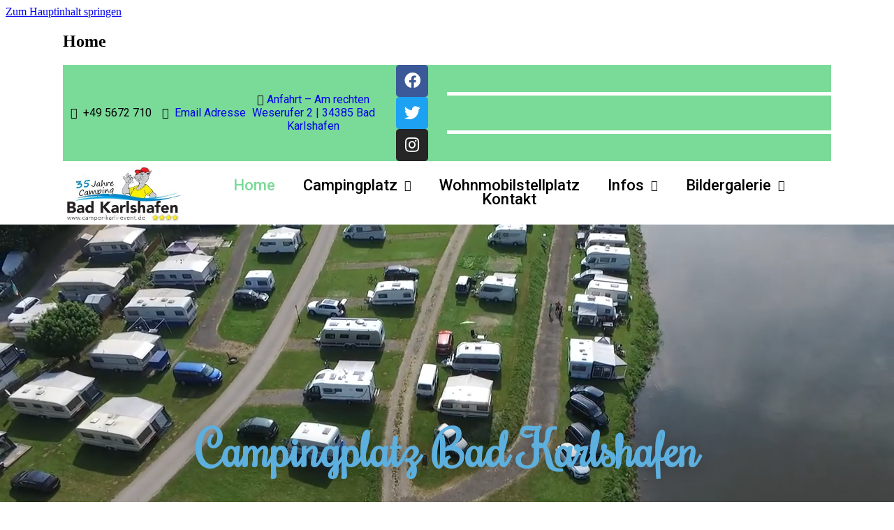

--- FILE ---
content_type: text/html; charset=UTF-8
request_url: https://camper-karli-event.de/
body_size: 18036
content:
<!DOCTYPE html>
<html lang="de">
<head>
<meta charset="UTF-8">
<meta name="viewport" content="width=device-width, initial-scale=1">
<title>Campingplatz Bad Karlshafen &#8211; Unser Campingplatz an der Weser</title>
<meta name='robots' content='max-image-preview:large' />
<link rel="alternate" type="application/rss+xml" title="Campingplatz Bad Karlshafen &raquo; Feed" href="https://camper-karli-event.de/feed/" />
<link rel="alternate" type="application/rss+xml" title="Campingplatz Bad Karlshafen &raquo; Kommentar-Feed" href="https://camper-karli-event.de/comments/feed/" />
<link rel="alternate" title="oEmbed (JSON)" type="application/json+oembed" href="https://camper-karli-event.de/wp-json/oembed/1.0/embed?url=https%3A%2F%2Fcamper-karli-event.de%2F" />
<link rel="alternate" title="oEmbed (XML)" type="text/xml+oembed" href="https://camper-karli-event.de/wp-json/oembed/1.0/embed?url=https%3A%2F%2Fcamper-karli-event.de%2F&#038;format=xml" />
<style id='wp-img-auto-sizes-contain-inline-css'>
img:is([sizes=auto i],[sizes^="auto," i]){contain-intrinsic-size:3000px 1500px}
/*# sourceURL=wp-img-auto-sizes-contain-inline-css */
</style>
<style id='wp-emoji-styles-inline-css'>

	img.wp-smiley, img.emoji {
		display: inline !important;
		border: none !important;
		box-shadow: none !important;
		height: 1em !important;
		width: 1em !important;
		margin: 0 0.07em !important;
		vertical-align: -0.1em !important;
		background: none !important;
		padding: 0 !important;
	}
/*# sourceURL=wp-emoji-styles-inline-css */
</style>
<style id='classic-theme-styles-inline-css'>
/*! This file is auto-generated */
.wp-block-button__link{color:#fff;background-color:#32373c;border-radius:9999px;box-shadow:none;text-decoration:none;padding:calc(.667em + 2px) calc(1.333em + 2px);font-size:1.125em}.wp-block-file__button{background:#32373c;color:#fff;text-decoration:none}
/*# sourceURL=/wp-includes/css/classic-themes.min.css */
</style>
<link rel='stylesheet' id='euis-css' href='https://camper-karli-event.de/wp-content/plugins/unlimited-elementor-inner-sections-by-taspristudio/public/css/euis-public.css?ver=1.0.0' media='all' />
<link rel='stylesheet' id='bricks-frontend-css' href='https://camper-karli-event.de/wp-content/themes/bricks/assets/css/frontend-layer.min.css?ver=1762803447' media='all' />
<link rel='stylesheet' id='bricks-child-css' href='https://camper-karli-event.de/wp-content/themes/bricks-child/style.css?ver=1740577872' media='all' />
<link rel='stylesheet' id='bricks-default-content-css' href='https://camper-karli-event.de/wp-content/themes/bricks/assets/css/frontend/content-default.min.css?ver=1762803447' media='all' />
<link rel='stylesheet' id='elementor-icons-css' href='https://camper-karli-event.de/wp-content/plugins/elementor/assets/lib/eicons/css/elementor-icons.min.css?ver=5.11.0' media='all' />
<link rel='stylesheet' id='elementor-animations-css' href='https://camper-karli-event.de/wp-content/plugins/elementor/assets/lib/animations/animations.min.css?ver=3.2.2' media='all' />
<link rel='stylesheet' id='elementor-frontend-css' href='https://camper-karli-event.de/wp-content/plugins/elementor/assets/css/frontend.min.css?ver=3.2.2' media='all' />
<link rel='stylesheet' id='elementor-post-10-css' href='https://camper-karli-event.de/wp-content/uploads/elementor/css/post-10.css?ver=1740484005' media='all' />
<link rel='stylesheet' id='elementor-pro-css' href='https://camper-karli-event.de/wp-content/plugins/elementor-pro/assets/css/frontend.min.css?ver=3.2.1' media='all' />
<link rel='stylesheet' id='she-header-style-css' href='https://camper-karli-event.de/wp-content/plugins/sticky-header-effects-for-elementor/assets/css/she-header-style.css?ver=1.5.5' media='all' />
<link rel='stylesheet' id='elementor-global-css' href='https://camper-karli-event.de/wp-content/uploads/elementor/css/global.css?ver=1619698228' media='all' />
<link rel='stylesheet' id='elementor-post-5-css' href='https://camper-karli-event.de/wp-content/uploads/elementor/css/post-5.css?ver=1768563724' media='all' />
<style id='bricks-frontend-inline-inline-css'>
html {scroll-behavior: smooth}:root {}:root {--bricks-color-e31b95: #f5f5f5;--bricks-color-bfad35: #e0e0e0;--bricks-color-5cc5f4: #9e9e9e;--bricks-color-4ee50e: #616161;--bricks-color-998f33: #424242;--bricks-color-8f88b1: #212121;--bricks-color-064966: #ffeb3b;--bricks-color-126a27: #ffc107;--bricks-color-cd3e71: #ff9800;--bricks-color-bec6e3: #ff5722;--bricks-color-0834a1: #f44336;--bricks-color-317902: #9c27b0;--bricks-color-9cf63c: #2196f3;--bricks-color-650cb7: #03a9f4;--bricks-color-a7460c: #81D4FA;--bricks-color-51004b: #4caf50;--bricks-color-eff555: #8bc34a;--bricks-color-e3fd93: #cddc39;--bricks-color-fqogeq: #000420;--bricks-color-ehymtj: #000a52;--bricks-color-ymmguh: #022a6a;--bricks-color-ijwlgy: #095894;--bricks-color-tobbas: #1c978f;--bricks-color-aysjkt: #4ca75d;--bricks-color-lngpnb: #87c973;--bricks-color-yfyuvb: #b9df8b;--bricks-color-pmelgo: #e8f7d6;--bricks-color-ovyush: #f0fae5;--bricks-color-qdkfyk: #f2366b;--bricks-color-ltupns: #ff6961;--bricks-color-xhbpum: #ffffff;}
/*# sourceURL=bricks-frontend-inline-inline-css */
</style>
<link rel='stylesheet' id='google-fonts-1-css' href='https://fonts.googleapis.com/css?family=Roboto%3A100%2C100italic%2C200%2C200italic%2C300%2C300italic%2C400%2C400italic%2C500%2C500italic%2C600%2C600italic%2C700%2C700italic%2C800%2C800italic%2C900%2C900italic%7CRoboto+Slab%3A100%2C100italic%2C200%2C200italic%2C300%2C300italic%2C400%2C400italic%2C500%2C500italic%2C600%2C600italic%2C700%2C700italic%2C800%2C800italic%2C900%2C900italic%7CRochester%3A100%2C100italic%2C200%2C200italic%2C300%2C300italic%2C400%2C400italic%2C500%2C500italic%2C600%2C600italic%2C700%2C700italic%2C800%2C800italic%2C900%2C900italic%7CHind%3A100%2C100italic%2C200%2C200italic%2C300%2C300italic%2C400%2C400italic%2C500%2C500italic%2C600%2C600italic%2C700%2C700italic%2C800%2C800italic%2C900%2C900italic%7CPrata%3A100%2C100italic%2C200%2C200italic%2C300%2C300italic%2C400%2C400italic%2C500%2C500italic%2C600%2C600italic%2C700%2C700italic%2C800%2C800italic%2C900%2C900italic&#038;display=auto&#038;ver=6.9' media='all' />
<link rel='stylesheet' id='elementor-icons-shared-0-css' href='https://camper-karli-event.de/wp-content/plugins/elementor/assets/lib/font-awesome/css/fontawesome.min.css?ver=5.15.1' media='all' />
<link rel='stylesheet' id='elementor-icons-fa-brands-css' href='https://camper-karli-event.de/wp-content/plugins/elementor/assets/lib/font-awesome/css/brands.min.css?ver=5.15.1' media='all' />
<script src="https://camper-karli-event.de/wp-includes/js/jquery/jquery.min.js?ver=3.7.1" id="jquery-core-js"></script>
<script src="https://camper-karli-event.de/wp-includes/js/jquery/jquery-migrate.min.js?ver=3.4.1" id="jquery-migrate-js"></script>
<script src="https://camper-karli-event.de/wp-content/plugins/unlimited-elementor-inner-sections-by-taspristudio/public/js/euis-public.js?ver=1.0.0" id="euis-js"></script>
<script src="https://camper-karli-event.de/wp-content/plugins/sticky-header-effects-for-elementor/assets/js/she-header.js?ver=1.5.5" id="she-header-js"></script>
<link rel="https://api.w.org/" href="https://camper-karli-event.de/wp-json/" /><link rel="alternate" title="JSON" type="application/json" href="https://camper-karli-event.de/wp-json/wp/v2/pages/5" /><link rel="EditURI" type="application/rsd+xml" title="RSD" href="https://camper-karli-event.de/xmlrpc.php?rsd" />
<meta name="generator" content="WordPress 6.9" />
<link rel="canonical" href="https://camper-karli-event.de/" />
<link rel='shortlink' href='https://camper-karli-event.de/' />
<style>.recentcomments a{display:inline !important;padding:0 !important;margin:0 !important;}</style>
<meta property="og:url" content="https://camper-karli-event.de" />
<meta property="og:site_name" content="Campingplatz Bad Karlshafen" />
<meta property="og:title" content="Home" />
<meta property="og:description" content=" +49 5672 710  Email Adresse Anfahrt &#8211; Am rechten Weserufer 2 | 34385 Bad Karlshafen Facebook Twitter Instagram Campingplatz Bad Karlshafen 4 Sterne Camping in Nordhessen Hier, mitten im Herzen Deutschlands, freuen wir uns Sie auf unserem 4-Sterne Campingplatz begrüßen zu dürfen. CAMPING &#8211; So wie es sein soll, mitten in der Natur. Campen Sie [&hellip;]" />
<meta property="og:type" content="website" />
<style id='global-styles-inline-css'>
:root{--wp--preset--aspect-ratio--square: 1;--wp--preset--aspect-ratio--4-3: 4/3;--wp--preset--aspect-ratio--3-4: 3/4;--wp--preset--aspect-ratio--3-2: 3/2;--wp--preset--aspect-ratio--2-3: 2/3;--wp--preset--aspect-ratio--16-9: 16/9;--wp--preset--aspect-ratio--9-16: 9/16;--wp--preset--color--black: #000000;--wp--preset--color--cyan-bluish-gray: #abb8c3;--wp--preset--color--white: #ffffff;--wp--preset--color--pale-pink: #f78da7;--wp--preset--color--vivid-red: #cf2e2e;--wp--preset--color--luminous-vivid-orange: #ff6900;--wp--preset--color--luminous-vivid-amber: #fcb900;--wp--preset--color--light-green-cyan: #7bdcb5;--wp--preset--color--vivid-green-cyan: #00d084;--wp--preset--color--pale-cyan-blue: #8ed1fc;--wp--preset--color--vivid-cyan-blue: #0693e3;--wp--preset--color--vivid-purple: #9b51e0;--wp--preset--gradient--vivid-cyan-blue-to-vivid-purple: linear-gradient(135deg,rgb(6,147,227) 0%,rgb(155,81,224) 100%);--wp--preset--gradient--light-green-cyan-to-vivid-green-cyan: linear-gradient(135deg,rgb(122,220,180) 0%,rgb(0,208,130) 100%);--wp--preset--gradient--luminous-vivid-amber-to-luminous-vivid-orange: linear-gradient(135deg,rgb(252,185,0) 0%,rgb(255,105,0) 100%);--wp--preset--gradient--luminous-vivid-orange-to-vivid-red: linear-gradient(135deg,rgb(255,105,0) 0%,rgb(207,46,46) 100%);--wp--preset--gradient--very-light-gray-to-cyan-bluish-gray: linear-gradient(135deg,rgb(238,238,238) 0%,rgb(169,184,195) 100%);--wp--preset--gradient--cool-to-warm-spectrum: linear-gradient(135deg,rgb(74,234,220) 0%,rgb(151,120,209) 20%,rgb(207,42,186) 40%,rgb(238,44,130) 60%,rgb(251,105,98) 80%,rgb(254,248,76) 100%);--wp--preset--gradient--blush-light-purple: linear-gradient(135deg,rgb(255,206,236) 0%,rgb(152,150,240) 100%);--wp--preset--gradient--blush-bordeaux: linear-gradient(135deg,rgb(254,205,165) 0%,rgb(254,45,45) 50%,rgb(107,0,62) 100%);--wp--preset--gradient--luminous-dusk: linear-gradient(135deg,rgb(255,203,112) 0%,rgb(199,81,192) 50%,rgb(65,88,208) 100%);--wp--preset--gradient--pale-ocean: linear-gradient(135deg,rgb(255,245,203) 0%,rgb(182,227,212) 50%,rgb(51,167,181) 100%);--wp--preset--gradient--electric-grass: linear-gradient(135deg,rgb(202,248,128) 0%,rgb(113,206,126) 100%);--wp--preset--gradient--midnight: linear-gradient(135deg,rgb(2,3,129) 0%,rgb(40,116,252) 100%);--wp--preset--font-size--small: 13px;--wp--preset--font-size--medium: 20px;--wp--preset--font-size--large: 36px;--wp--preset--font-size--x-large: 42px;--wp--preset--spacing--20: 0.44rem;--wp--preset--spacing--30: 0.67rem;--wp--preset--spacing--40: 1rem;--wp--preset--spacing--50: 1.5rem;--wp--preset--spacing--60: 2.25rem;--wp--preset--spacing--70: 3.38rem;--wp--preset--spacing--80: 5.06rem;--wp--preset--shadow--natural: 6px 6px 9px rgba(0, 0, 0, 0.2);--wp--preset--shadow--deep: 12px 12px 50px rgba(0, 0, 0, 0.4);--wp--preset--shadow--sharp: 6px 6px 0px rgba(0, 0, 0, 0.2);--wp--preset--shadow--outlined: 6px 6px 0px -3px rgb(255, 255, 255), 6px 6px rgb(0, 0, 0);--wp--preset--shadow--crisp: 6px 6px 0px rgb(0, 0, 0);}:where(.is-layout-flex){gap: 0.5em;}:where(.is-layout-grid){gap: 0.5em;}body .is-layout-flex{display: flex;}.is-layout-flex{flex-wrap: wrap;align-items: center;}.is-layout-flex > :is(*, div){margin: 0;}body .is-layout-grid{display: grid;}.is-layout-grid > :is(*, div){margin: 0;}:where(.wp-block-columns.is-layout-flex){gap: 2em;}:where(.wp-block-columns.is-layout-grid){gap: 2em;}:where(.wp-block-post-template.is-layout-flex){gap: 1.25em;}:where(.wp-block-post-template.is-layout-grid){gap: 1.25em;}.has-black-color{color: var(--wp--preset--color--black) !important;}.has-cyan-bluish-gray-color{color: var(--wp--preset--color--cyan-bluish-gray) !important;}.has-white-color{color: var(--wp--preset--color--white) !important;}.has-pale-pink-color{color: var(--wp--preset--color--pale-pink) !important;}.has-vivid-red-color{color: var(--wp--preset--color--vivid-red) !important;}.has-luminous-vivid-orange-color{color: var(--wp--preset--color--luminous-vivid-orange) !important;}.has-luminous-vivid-amber-color{color: var(--wp--preset--color--luminous-vivid-amber) !important;}.has-light-green-cyan-color{color: var(--wp--preset--color--light-green-cyan) !important;}.has-vivid-green-cyan-color{color: var(--wp--preset--color--vivid-green-cyan) !important;}.has-pale-cyan-blue-color{color: var(--wp--preset--color--pale-cyan-blue) !important;}.has-vivid-cyan-blue-color{color: var(--wp--preset--color--vivid-cyan-blue) !important;}.has-vivid-purple-color{color: var(--wp--preset--color--vivid-purple) !important;}.has-black-background-color{background-color: var(--wp--preset--color--black) !important;}.has-cyan-bluish-gray-background-color{background-color: var(--wp--preset--color--cyan-bluish-gray) !important;}.has-white-background-color{background-color: var(--wp--preset--color--white) !important;}.has-pale-pink-background-color{background-color: var(--wp--preset--color--pale-pink) !important;}.has-vivid-red-background-color{background-color: var(--wp--preset--color--vivid-red) !important;}.has-luminous-vivid-orange-background-color{background-color: var(--wp--preset--color--luminous-vivid-orange) !important;}.has-luminous-vivid-amber-background-color{background-color: var(--wp--preset--color--luminous-vivid-amber) !important;}.has-light-green-cyan-background-color{background-color: var(--wp--preset--color--light-green-cyan) !important;}.has-vivid-green-cyan-background-color{background-color: var(--wp--preset--color--vivid-green-cyan) !important;}.has-pale-cyan-blue-background-color{background-color: var(--wp--preset--color--pale-cyan-blue) !important;}.has-vivid-cyan-blue-background-color{background-color: var(--wp--preset--color--vivid-cyan-blue) !important;}.has-vivid-purple-background-color{background-color: var(--wp--preset--color--vivid-purple) !important;}.has-black-border-color{border-color: var(--wp--preset--color--black) !important;}.has-cyan-bluish-gray-border-color{border-color: var(--wp--preset--color--cyan-bluish-gray) !important;}.has-white-border-color{border-color: var(--wp--preset--color--white) !important;}.has-pale-pink-border-color{border-color: var(--wp--preset--color--pale-pink) !important;}.has-vivid-red-border-color{border-color: var(--wp--preset--color--vivid-red) !important;}.has-luminous-vivid-orange-border-color{border-color: var(--wp--preset--color--luminous-vivid-orange) !important;}.has-luminous-vivid-amber-border-color{border-color: var(--wp--preset--color--luminous-vivid-amber) !important;}.has-light-green-cyan-border-color{border-color: var(--wp--preset--color--light-green-cyan) !important;}.has-vivid-green-cyan-border-color{border-color: var(--wp--preset--color--vivid-green-cyan) !important;}.has-pale-cyan-blue-border-color{border-color: var(--wp--preset--color--pale-cyan-blue) !important;}.has-vivid-cyan-blue-border-color{border-color: var(--wp--preset--color--vivid-cyan-blue) !important;}.has-vivid-purple-border-color{border-color: var(--wp--preset--color--vivid-purple) !important;}.has-vivid-cyan-blue-to-vivid-purple-gradient-background{background: var(--wp--preset--gradient--vivid-cyan-blue-to-vivid-purple) !important;}.has-light-green-cyan-to-vivid-green-cyan-gradient-background{background: var(--wp--preset--gradient--light-green-cyan-to-vivid-green-cyan) !important;}.has-luminous-vivid-amber-to-luminous-vivid-orange-gradient-background{background: var(--wp--preset--gradient--luminous-vivid-amber-to-luminous-vivid-orange) !important;}.has-luminous-vivid-orange-to-vivid-red-gradient-background{background: var(--wp--preset--gradient--luminous-vivid-orange-to-vivid-red) !important;}.has-very-light-gray-to-cyan-bluish-gray-gradient-background{background: var(--wp--preset--gradient--very-light-gray-to-cyan-bluish-gray) !important;}.has-cool-to-warm-spectrum-gradient-background{background: var(--wp--preset--gradient--cool-to-warm-spectrum) !important;}.has-blush-light-purple-gradient-background{background: var(--wp--preset--gradient--blush-light-purple) !important;}.has-blush-bordeaux-gradient-background{background: var(--wp--preset--gradient--blush-bordeaux) !important;}.has-luminous-dusk-gradient-background{background: var(--wp--preset--gradient--luminous-dusk) !important;}.has-pale-ocean-gradient-background{background: var(--wp--preset--gradient--pale-ocean) !important;}.has-electric-grass-gradient-background{background: var(--wp--preset--gradient--electric-grass) !important;}.has-midnight-gradient-background{background: var(--wp--preset--gradient--midnight) !important;}.has-small-font-size{font-size: var(--wp--preset--font-size--small) !important;}.has-medium-font-size{font-size: var(--wp--preset--font-size--medium) !important;}.has-large-font-size{font-size: var(--wp--preset--font-size--large) !important;}.has-x-large-font-size{font-size: var(--wp--preset--font-size--x-large) !important;}
/*# sourceURL=global-styles-inline-css */
</style>
<link rel='stylesheet' id='elementor-gallery-css' href='https://camper-karli-event.de/wp-content/plugins/elementor/assets/lib/e-gallery/css/e-gallery.min.css?ver=1.2.0' media='all' />
</head>

<body class="home wp-singular page-template-default page page-id-5 wp-theme-bricks wp-child-theme-bricks-child brx-body bricks-is-frontend wp-embed-responsive elementor-default elementor-kit-10 elementor-page elementor-page-5">		<a class="skip-link" href="#brx-content">Zum Hauptinhalt springen</a>

		<article id="brx-content" class="wordpress post-5 page type-page status-publish hentry">
	<h1>Home</h1>		<div data-elementor-type="wp-page" data-elementor-id="5" class="elementor elementor-5" data-elementor-settings="[]">
							<div class="elementor-section-wrap">
							<section class="elementor-section elementor-top-section elementor-element elementor-element-d3d587e elementor-section-full_width elementor-section-height-default elementor-section-height-default" data-id="d3d587e" data-element_type="section" data-settings="{&quot;background_background&quot;:&quot;classic&quot;,&quot;sticky&quot;:&quot;top&quot;,&quot;sticky_effects_offset&quot;:100,&quot;sticky_on&quot;:[&quot;desktop&quot;,&quot;tablet&quot;,&quot;mobile&quot;],&quot;sticky_offset&quot;:0}">
						<div class="elementor-container elementor-column-gap-no">
					<div class="elementor-column elementor-col-100 elementor-top-column elementor-element elementor-element-8403547" data-id="8403547" data-element_type="column">
			<div class="elementor-widget-wrap elementor-element-populated">
								<section class="elementor-section elementor-inner-section elementor-element elementor-element-d2edaa4 elementor-section-full_width elementor-section-content-middle elementor-section-height-min-height elementor-section-height-default" data-id="d2edaa4" data-element_type="section" data-settings="{&quot;background_background&quot;:&quot;classic&quot;}">
						<div class="elementor-container elementor-column-gap-no">
					<div class="elementor-column elementor-col-25 elementor-inner-column elementor-element elementor-element-9268871" data-id="9268871" data-element_type="column" data-settings="{&quot;background_background&quot;:&quot;classic&quot;}">
			<div class="elementor-widget-wrap elementor-element-populated">
								<div class="elementor-element elementor-element-5995eff elementor-widget elementor-widget-text-editor" data-id="5995eff" data-element_type="widget" data-widget_type="text-editor.default">
				<div class="elementor-widget-container">
								<i class="fas fa-phone-square-alt"></i>  +49 5672 710						</div>
				</div>
					</div>
		</div>
				<div class="elementor-column elementor-col-25 elementor-inner-column elementor-element elementor-element-fcf77d5" data-id="fcf77d5" data-element_type="column">
			<div class="elementor-widget-wrap elementor-element-populated">
								<div class="elementor-element elementor-element-deb1d97 elementor-widget elementor-widget-text-editor" data-id="deb1d97" data-element_type="widget" data-widget_type="text-editor.default">
				<div class="elementor-widget-container">
								<i class="fas fa-envelope-open-text"></i><a href="mailto:info@camper-karli-event.de">  Email Adresse</a>						</div>
				</div>
					</div>
		</div>
				<div class="elementor-column elementor-col-25 elementor-inner-column elementor-element elementor-element-8603cd8" data-id="8603cd8" data-element_type="column">
			<div class="elementor-widget-wrap elementor-element-populated">
								<div class="elementor-element elementor-element-90cc77d elementor-widget elementor-widget-text-editor" data-id="90cc77d" data-element_type="widget" data-widget_type="text-editor.default">
				<div class="elementor-widget-container">
								<i class="fas fa-map-marker-alt"></i> <a href="https://www.google.com/maps/place/Campingplatz+-+Wohnmobilstellplatz+-+Zeltwiese/@51.6450958,9.4493481,17z/data=!4m5!3m4!1s0x47bae02bd72fbb13:0x5f7260c979dc51f8!8m2!3d51.6442243!4d9.4483609">Anfahrt &#8211; Am rechten Weserufer 2 | 34385 Bad Karlshafen</a>						</div>
				</div>
					</div>
		</div>
				<div class="elementor-column elementor-col-25 elementor-inner-column elementor-element elementor-element-4132efd" data-id="4132efd" data-element_type="column">
			<div class="elementor-widget-wrap elementor-element-populated">
								<div class="elementor-element elementor-element-e749ca0 elementor-shape-rounded elementor-grid-0 e-grid-align-center elementor-widget elementor-widget-social-icons" data-id="e749ca0" data-element_type="widget" data-widget_type="social-icons.default">
				<div class="elementor-widget-container">
					<div class="elementor-social-icons-wrapper elementor-grid">
							<div class="elementor-grid-item">
					<a class="elementor-icon elementor-social-icon elementor-social-icon-facebook elementor-animation-bob elementor-repeater-item-3dee605" href="https://www.facebook.com/CampingplatzBadKarlshafen" target="_blank">
						<span class="elementor-screen-only">Facebook</span>
						<i class="fab fa-facebook"></i>					</a>
				</div>
							<div class="elementor-grid-item">
					<a class="elementor-icon elementor-social-icon elementor-social-icon-twitter elementor-animation-bob elementor-repeater-item-c9db162" href="https://twitter.com/CamperKarli" target="_blank">
						<span class="elementor-screen-only">Twitter</span>
						<i class="fab fa-twitter"></i>					</a>
				</div>
							<div class="elementor-grid-item">
					<a class="elementor-icon elementor-social-icon elementor-social-icon-instagram elementor-animation-bob elementor-repeater-item-9e2c54f" href="https://www.instagram.com/camperkarli/" target="_blank">
						<span class="elementor-screen-only">Instagram</span>
						<i class="fab fa-instagram"></i>					</a>
				</div>
					</div>
				</div>
				</div>
					</div>
		</div>
				<div class="elementor-column elementor-col-100 elementor-inner-column elementor-element elementor-element-da6821d" data-id="da6821d" data-element_type="column">
			<div class="elementor-widget-wrap elementor-element-populated">
								<div class="elementor-element elementor-element-9a94546 elementor-widget-divider--view-line elementor-widget elementor-widget-divider" data-id="9a94546" data-element_type="widget" data-widget_type="divider.default">
				<div class="elementor-widget-container">
					<div class="elementor-divider">
			<span class="elementor-divider-separator">
						</span>
		</div>
				</div>
				</div>
				<div class="elementor-element elementor-element-34df3c0 elementor-widget-divider--view-line elementor-widget elementor-widget-divider" data-id="34df3c0" data-element_type="widget" data-widget_type="divider.default">
				<div class="elementor-widget-container">
					<div class="elementor-divider">
			<span class="elementor-divider-separator">
						</span>
		</div>
				</div>
				</div>
					</div>
		</div>
							</div>
		</section>
				<section class="elementor-section elementor-inner-section elementor-element elementor-element-4665833 elementor-section-full_width elementor-section-height-default elementor-section-height-default" data-id="4665833" data-element_type="section">
						<div class="elementor-container elementor-column-gap-no">
					<div class="elementor-column elementor-col-50 elementor-inner-column elementor-element elementor-element-4e43c4f" data-id="4e43c4f" data-element_type="column">
			<div class="elementor-widget-wrap elementor-element-populated">
								<div class="elementor-element elementor-element-9d9c3f9 elementor-widget elementor-widget-image" data-id="9d9c3f9" data-element_type="widget" data-widget_type="image.default">
				<div class="elementor-widget-container">
															<img decoding="async" width="300" height="153" src="data:image/svg+xml,%3Csvg%20xmlns=&#039;http://www.w3.org/2000/svg&#039;%20viewBox=&#039;0%200%20300%20153&#039;%3E%3C/svg%3E" class="attachment-medium size-medium bricks-lazy-hidden" alt="" data-src="https://camper-karli-event.de/wp-content/uploads/2022/03/Logo-30-Jahre_001-300x153.jpg" data-type="string" data-sizes="(max-width: 300px) 100vw, 300px" data-srcset="https://camper-karli-event.de/wp-content/uploads/2022/03/Logo-30-Jahre_001-300x153.jpg 300w, https://camper-karli-event.de/wp-content/uploads/2022/03/Logo-30-Jahre_001-1024x522.jpg 1024w, https://camper-karli-event.de/wp-content/uploads/2022/03/Logo-30-Jahre_001-768x392.jpg 768w, https://camper-karli-event.de/wp-content/uploads/2022/03/Logo-30-Jahre_001-1536x784.jpg 1536w, https://camper-karli-event.de/wp-content/uploads/2022/03/Logo-30-Jahre_001.jpg 1976w" />															</div>
				</div>
					</div>
		</div>
				<div class="elementor-column elementor-col-50 elementor-inner-column elementor-element elementor-element-43dafc9" data-id="43dafc9" data-element_type="column">
			<div class="elementor-widget-wrap elementor-element-populated">
								<div class="elementor-element elementor-element-a70ac6b elementor-nav-menu__align-center elementor-nav-menu--stretch elementor-nav-menu--indicator-classic elementor-nav-menu--dropdown-tablet elementor-nav-menu__text-align-aside elementor-nav-menu--toggle elementor-nav-menu--burger elementor-widget elementor-widget-nav-menu" data-id="a70ac6b" data-element_type="widget" data-settings="{&quot;full_width&quot;:&quot;stretch&quot;,&quot;layout&quot;:&quot;horizontal&quot;,&quot;toggle&quot;:&quot;burger&quot;}" data-widget_type="nav-menu.default">
				<div class="elementor-widget-container">
						<nav role="navigation" class="elementor-nav-menu--main elementor-nav-menu__container elementor-nav-menu--layout-horizontal e--pointer-none"><ul id="menu-1-a70ac6b" class="elementor-nav-menu"><li class="menu-item menu-item-type-post_type menu-item-object-page menu-item-home current-menu-item page_item page-item-5 current_page_item menu-item-734 bricks-menu-item"><a href="https://camper-karli-event.de/" aria-current="page" class="elementor-item elementor-item-active">Home</a></li>
<li class="menu-item menu-item-type-post_type menu-item-object-page menu-item-has-children menu-item-300 bricks-menu-item"><a href="https://camper-karli-event.de/campingplatz/" class="elementor-item">Campingplatz</a>
<ul class="sub-menu elementor-nav-menu--dropdown">
	<li class="menu-item menu-item-type-post_type menu-item-object-page menu-item-4522 bricks-menu-item"><a href="https://camper-karli-event.de/online-buchung/" class="elementor-sub-item">Online-Buchung Campingplatz</a></li>
	<li class="menu-item menu-item-type-post_type menu-item-object-page menu-item-6056 bricks-menu-item"><a href="https://camper-karli-event.de/preisliste-saisonzeiten/" class="elementor-sub-item">Preisliste / Saisonzeiten</a></li>
	<li class="menu-item menu-item-type-custom menu-item-object-custom menu-item-544 bricks-menu-item"><a href="https://camper-karli-event.de/campingplatz/#Lageplaene" class="elementor-sub-item elementor-item-anchor">Lageplan</a></li>
	<li class="menu-item menu-item-type-custom menu-item-object-custom menu-item-543 bricks-menu-item"><a href="https://camper-karli-event.de/campingplatz/#Ausstattung" class="elementor-sub-item elementor-item-anchor">Ausstattung</a></li>
	<li class="menu-item menu-item-type-custom menu-item-object-custom menu-item-596 bricks-menu-item"><a href="https://camper-karli-event.de/campingplatz/#Mobilheime" class="elementor-sub-item elementor-item-anchor">Unsere Mobilheime</a></li>
	<li class="menu-item menu-item-type-custom menu-item-object-custom menu-item-488 bricks-menu-item"><a href="https://camper-karli-event.de/campingplatz/#Campingshop" class="elementor-sub-item elementor-item-anchor">Campingshop</a></li>
</ul>
</li>
<li class="menu-item menu-item-type-post_type menu-item-object-page menu-item-4723 bricks-menu-item"><a href="https://camper-karli-event.de/wohnmobilstellplatz/" class="elementor-item">Wohnmobilstellplatz</a></li>
<li class="menu-item menu-item-type-post_type menu-item-object-page menu-item-has-children menu-item-297 bricks-menu-item"><a href="https://camper-karli-event.de/infos/" class="elementor-item">Infos</a>
<ul class="sub-menu elementor-nav-menu--dropdown">
	<li class="menu-item menu-item-type-custom menu-item-object-custom menu-item-965 bricks-menu-item"><a href="https://camper-karli-event.de/Infos/#Umgebung" class="elementor-sub-item elementor-item-anchor">Umgebung</a></li>
	<li class="menu-item menu-item-type-custom menu-item-object-custom menu-item-1026 bricks-menu-item"><a href="https://camper-karli-event.de/Infos/#Veranstaltungen" class="elementor-sub-item elementor-item-anchor">Veranstaltungen und Angebote</a></li>
	<li class="menu-item menu-item-type-custom menu-item-object-custom menu-item-966 bricks-menu-item"><a href="https://camper-karli-event.de/Infos/#Internet" class="elementor-sub-item elementor-item-anchor">Internet</a></li>
</ul>
</li>
<li class="menu-item menu-item-type-post_type menu-item-object-page menu-item-has-children menu-item-1144 bricks-menu-item"><a href="https://camper-karli-event.de/bildergalerie/" class="elementor-item">Bildergalerie</a>
<ul class="sub-menu elementor-nav-menu--dropdown">
	<li class="menu-item menu-item-type-custom menu-item-object-custom menu-item-1249 bricks-menu-item"><a href="https://camper-karli-event.de/Bildergalerie/#360Grad" class="elementor-sub-item elementor-item-anchor">360° Rundgang</a></li>
	<li class="menu-item menu-item-type-custom menu-item-object-custom menu-item-1250 bricks-menu-item"><a href="https://camper-karli-event.de/Bildergalerie/#Bilder" class="elementor-sub-item elementor-item-anchor">Bilder</a></li>
</ul>
</li>
<li class="menu-item menu-item-type-post_type menu-item-object-page menu-item-64 bricks-menu-item"><a href="https://camper-karli-event.de/kontakt/" class="elementor-item">Kontakt</a></li>
</ul></nav>
					<div class="elementor-menu-toggle" role="button" tabindex="0" aria-label="Menu Toggle" aria-expanded="false">
			<i class="eicon-menu-bar" aria-hidden="true"></i>
			<span class="elementor-screen-only">Menu</span>
		</div>
			<nav class="elementor-nav-menu--dropdown elementor-nav-menu__container" role="navigation" aria-hidden="true"><ul id="menu-2-a70ac6b" class="elementor-nav-menu"><li class="menu-item menu-item-type-post_type menu-item-object-page menu-item-home current-menu-item page_item page-item-5 current_page_item menu-item-734 bricks-menu-item"><a href="https://camper-karli-event.de/" aria-current="page" class="elementor-item elementor-item-active">Home</a></li>
<li class="menu-item menu-item-type-post_type menu-item-object-page menu-item-has-children menu-item-300 bricks-menu-item"><a href="https://camper-karli-event.de/campingplatz/" class="elementor-item">Campingplatz</a>
<ul class="sub-menu elementor-nav-menu--dropdown">
	<li class="menu-item menu-item-type-post_type menu-item-object-page menu-item-4522 bricks-menu-item"><a href="https://camper-karli-event.de/online-buchung/" class="elementor-sub-item">Online-Buchung Campingplatz</a></li>
	<li class="menu-item menu-item-type-post_type menu-item-object-page menu-item-6056 bricks-menu-item"><a href="https://camper-karli-event.de/preisliste-saisonzeiten/" class="elementor-sub-item">Preisliste / Saisonzeiten</a></li>
	<li class="menu-item menu-item-type-custom menu-item-object-custom menu-item-544 bricks-menu-item"><a href="https://camper-karli-event.de/campingplatz/#Lageplaene" class="elementor-sub-item elementor-item-anchor">Lageplan</a></li>
	<li class="menu-item menu-item-type-custom menu-item-object-custom menu-item-543 bricks-menu-item"><a href="https://camper-karli-event.de/campingplatz/#Ausstattung" class="elementor-sub-item elementor-item-anchor">Ausstattung</a></li>
	<li class="menu-item menu-item-type-custom menu-item-object-custom menu-item-596 bricks-menu-item"><a href="https://camper-karli-event.de/campingplatz/#Mobilheime" class="elementor-sub-item elementor-item-anchor">Unsere Mobilheime</a></li>
	<li class="menu-item menu-item-type-custom menu-item-object-custom menu-item-488 bricks-menu-item"><a href="https://camper-karli-event.de/campingplatz/#Campingshop" class="elementor-sub-item elementor-item-anchor">Campingshop</a></li>
</ul>
</li>
<li class="menu-item menu-item-type-post_type menu-item-object-page menu-item-4723 bricks-menu-item"><a href="https://camper-karli-event.de/wohnmobilstellplatz/" class="elementor-item">Wohnmobilstellplatz</a></li>
<li class="menu-item menu-item-type-post_type menu-item-object-page menu-item-has-children menu-item-297 bricks-menu-item"><a href="https://camper-karli-event.de/infos/" class="elementor-item">Infos</a>
<ul class="sub-menu elementor-nav-menu--dropdown">
	<li class="menu-item menu-item-type-custom menu-item-object-custom menu-item-965 bricks-menu-item"><a href="https://camper-karli-event.de/Infos/#Umgebung" class="elementor-sub-item elementor-item-anchor">Umgebung</a></li>
	<li class="menu-item menu-item-type-custom menu-item-object-custom menu-item-1026 bricks-menu-item"><a href="https://camper-karli-event.de/Infos/#Veranstaltungen" class="elementor-sub-item elementor-item-anchor">Veranstaltungen und Angebote</a></li>
	<li class="menu-item menu-item-type-custom menu-item-object-custom menu-item-966 bricks-menu-item"><a href="https://camper-karli-event.de/Infos/#Internet" class="elementor-sub-item elementor-item-anchor">Internet</a></li>
</ul>
</li>
<li class="menu-item menu-item-type-post_type menu-item-object-page menu-item-has-children menu-item-1144 bricks-menu-item"><a href="https://camper-karli-event.de/bildergalerie/" class="elementor-item">Bildergalerie</a>
<ul class="sub-menu elementor-nav-menu--dropdown">
	<li class="menu-item menu-item-type-custom menu-item-object-custom menu-item-1249 bricks-menu-item"><a href="https://camper-karli-event.de/Bildergalerie/#360Grad" class="elementor-sub-item elementor-item-anchor">360° Rundgang</a></li>
	<li class="menu-item menu-item-type-custom menu-item-object-custom menu-item-1250 bricks-menu-item"><a href="https://camper-karli-event.de/Bildergalerie/#Bilder" class="elementor-sub-item elementor-item-anchor">Bilder</a></li>
</ul>
</li>
<li class="menu-item menu-item-type-post_type menu-item-object-page menu-item-64 bricks-menu-item"><a href="https://camper-karli-event.de/kontakt/" class="elementor-item">Kontakt</a></li>
</ul></nav>
				</div>
				</div>
					</div>
		</div>
							</div>
		</section>
					</div>
		</div>
							</div>
		</section>
				<section class="elementor-section elementor-top-section elementor-element elementor-element-495baf5 elementor-section-full_width elementor-section-stretched elementor-section-height-default elementor-section-height-default" data-id="495baf5" data-element_type="section" data-settings="{&quot;stretch_section&quot;:&quot;section-stretched&quot;,&quot;background_background&quot;:&quot;video&quot;,&quot;background_video_link&quot;:&quot;https:\/\/camper-karli-event.de\/wp-content\/uploads\/2021\/03\/Campingplatz-Bad-Karlshafen.mp4&quot;,&quot;background_video_start&quot;:6,&quot;background_play_on_mobile&quot;:&quot;yes&quot;,&quot;shape_divider_bottom&quot;:&quot;waves&quot;}">
								<div class="elementor-background-video-container">
													<video class="elementor-background-video-hosted elementor-html5-video" autoplay muted playsinline loop></video>
											</div>
									<div class="elementor-background-overlay"></div>
						<div class="elementor-shape elementor-shape-bottom" data-negative="false">
			<svg xmlns="http://www.w3.org/2000/svg" viewBox="0 0 1000 100" preserveAspectRatio="none">
	<path class="elementor-shape-fill" d="M421.9,6.5c22.6-2.5,51.5,0.4,75.5,5.3c23.6,4.9,70.9,23.5,100.5,35.7c75.8,32.2,133.7,44.5,192.6,49.7
	c23.6,2.1,48.7,3.5,103.4-2.5c54.7-6,106.2-25.6,106.2-25.6V0H0v30.3c0,0,72,32.6,158.4,30.5c39.2-0.7,92.8-6.7,134-22.4
	c21.2-8.1,52.2-18.2,79.7-24.2C399.3,7.9,411.6,7.5,421.9,6.5z"/>
</svg>		</div>
					<div class="elementor-container elementor-column-gap-no">
					<div class="elementor-column elementor-col-100 elementor-top-column elementor-element elementor-element-fb0fee2" data-id="fb0fee2" data-element_type="column" data-settings="{&quot;animation&quot;:&quot;none&quot;}">
			<div class="elementor-widget-wrap elementor-element-populated">
								<div class="elementor-element elementor-element-9b86a5a elementor-widget elementor-widget-heading" data-id="9b86a5a" data-element_type="widget" data-settings="{&quot;_animation&quot;:&quot;none&quot;}" data-widget_type="heading.default">
				<div class="elementor-widget-container">
			<h2 class="elementor-heading-title elementor-size-xxl">Campingplatz Bad Karlshafen</h2>		</div>
				</div>
					</div>
		</div>
							</div>
		</section>
				<section class="elementor-section elementor-top-section elementor-element elementor-element-0909cce elementor-section-full_width elementor-section-height-default elementor-section-height-default" data-id="0909cce" data-element_type="section" data-settings="{&quot;animation&quot;:&quot;none&quot;}">
						<div class="elementor-container elementor-column-gap-default">
					<div class="elementor-column elementor-col-100 elementor-top-column elementor-element elementor-element-cd43854" data-id="cd43854" data-element_type="column">
			<div class="elementor-widget-wrap elementor-element-populated">
								<div class="elementor-element elementor-element-ceb15a7 elementor-widget elementor-widget-text-editor" data-id="ceb15a7" data-element_type="widget" data-widget_type="text-editor.default">
				<div class="elementor-widget-container">
								<p><span style="color: #000000;"><strong>4 Sterne Camping in Nordhessen</strong></span></p>						</div>
				</div>
					</div>
		</div>
							</div>
		</section>
				<section class="elementor-section elementor-top-section elementor-element elementor-element-1f4a7327 elementor-section-full_width elementor-section-height-default elementor-section-height-default" data-id="1f4a7327" data-element_type="section" data-settings="{&quot;background_background&quot;:&quot;classic&quot;,&quot;shape_divider_bottom&quot;:&quot;waves&quot;,&quot;shape_divider_top&quot;:&quot;waves&quot;,&quot;shape_divider_top_negative&quot;:&quot;yes&quot;}">
							<div class="elementor-background-overlay"></div>
						<div class="elementor-shape elementor-shape-top" data-negative="true">
			<svg xmlns="http://www.w3.org/2000/svg" viewBox="0 0 1000 100" preserveAspectRatio="none">
	<path class="elementor-shape-fill" d="M790.5,93.1c-59.3-5.3-116.8-18-192.6-50c-29.6-12.7-76.9-31-100.5-35.9c-23.6-4.9-52.6-7.8-75.5-5.3
	c-10.2,1.1-22.6,1.4-50.1,7.4c-27.2,6.3-58.2,16.6-79.4,24.7c-41.3,15.9-94.9,21.9-134,22.6C72,58.2,0,25.8,0,25.8V100h1000V65.3
	c0,0-51.5,19.4-106.2,25.7C839.5,97,814.1,95.2,790.5,93.1z"/>
</svg>		</div>
				<div class="elementor-shape elementor-shape-bottom" data-negative="false">
			<svg xmlns="http://www.w3.org/2000/svg" viewBox="0 0 1000 100" preserveAspectRatio="none">
	<path class="elementor-shape-fill" d="M421.9,6.5c22.6-2.5,51.5,0.4,75.5,5.3c23.6,4.9,70.9,23.5,100.5,35.7c75.8,32.2,133.7,44.5,192.6,49.7
	c23.6,2.1,48.7,3.5,103.4-2.5c54.7-6,106.2-25.6,106.2-25.6V0H0v30.3c0,0,72,32.6,158.4,30.5c39.2-0.7,92.8-6.7,134-22.4
	c21.2-8.1,52.2-18.2,79.7-24.2C399.3,7.9,411.6,7.5,421.9,6.5z"/>
</svg>		</div>
					<div class="elementor-container elementor-column-gap-default">
					<div class="elementor-column elementor-col-100 elementor-top-column elementor-element elementor-element-41c5a66b" data-id="41c5a66b" data-element_type="column">
			<div class="elementor-widget-wrap elementor-element-populated">
								<div class="elementor-element elementor-element-c2dada2 elementor-widget elementor-widget-spacer" data-id="c2dada2" data-element_type="widget" data-widget_type="spacer.default">
				<div class="elementor-widget-container">
					<div class="elementor-spacer">
			<div class="elementor-spacer-inner"></div>
		</div>
				</div>
				</div>
				<div class="elementor-element elementor-element-e7df925 elementor-widget elementor-widget-text-editor" data-id="e7df925" data-element_type="widget" data-widget_type="text-editor.default">
				<div class="elementor-widget-container">
								<div class="n module-type-text diyfeLiveArea "><p><span style="color: #000000;">Hier, mitten im Herzen Deutschlands, freuen wir uns Sie auf unserem 4-Sterne Campingplatz begrüßen zu dürfen.</span></p></div><div class="n module-type-text diyfeLiveArea "><p><span style="color: #000000;"><strong><em>CAMPING</em></strong> &#8211; So wie es sein soll, mitten in der Natur. Campen Sie direkt am Weserufer und lassen Sie einfach mal die Seele baumeln!</span></p></div>						</div>
				</div>
				<div class="elementor-element elementor-element-4511226 elementor-widget elementor-widget-spacer" data-id="4511226" data-element_type="widget" data-widget_type="spacer.default">
				<div class="elementor-widget-container">
					<div class="elementor-spacer">
			<div class="elementor-spacer-inner"></div>
		</div>
				</div>
				</div>
				<section class="elementor-section elementor-inner-section elementor-element elementor-element-3c975de elementor-section-full_width elementor-section-height-default elementor-section-height-default" data-id="3c975de" data-element_type="section">
						<div class="elementor-container elementor-column-gap-default">
					<div class="elementor-column elementor-col-33 elementor-inner-column elementor-element elementor-element-f41d58e" data-id="f41d58e" data-element_type="column" data-settings="{&quot;background_background&quot;:&quot;classic&quot;}">
			<div class="elementor-widget-wrap elementor-element-populated">
								<div class="elementor-element elementor-element-e6b7df5 elementor-widget elementor-widget-text-editor" data-id="e6b7df5" data-element_type="widget" data-widget_type="text-editor.default">
				<div class="elementor-widget-container">
								<div class="n module-type-text diyfeLiveArea "><h6><span style="color: #000000;">Buchen Sie Ihren Platz auf dem <strong>Campingplatz</strong> direkt über unser Online Buchungsformular.</span></h6></div>						</div>
				</div>
				<div class="elementor-element elementor-element-ea47a5f elementor-button-info elementor-align-center elementor-widget elementor-widget-button" data-id="ea47a5f" data-element_type="widget" data-widget_type="button.default">
				<div class="elementor-widget-container">
					<div class="elementor-button-wrapper">
			<a href="https://camper-karli-event.de/online-buchung/" class="elementor-button-link elementor-button elementor-size-md" role="button">
						<span class="elementor-button-content-wrapper">
						<span class="elementor-button-text">Zur Online Buchung</span>
		</span>
					</a>
		</div>
				</div>
				</div>
					</div>
		</div>
				<div class="elementor-column elementor-col-33 elementor-inner-column elementor-element elementor-element-f05c35f" data-id="f05c35f" data-element_type="column">
			<div class="elementor-widget-wrap elementor-element-populated">
								<div class="elementor-element elementor-element-c8ee33c elementor-button-success elementor-align-center elementor-widget elementor-widget-button" data-id="c8ee33c" data-element_type="widget" data-widget_type="button.default">
				<div class="elementor-widget-container">
					<div class="elementor-button-wrapper">
			<a href="https://camper-karli-event.de/Bildergalerie/#Bilder" class="elementor-button-link elementor-button elementor-size-lg" role="button">
						<span class="elementor-button-content-wrapper">
						<span class="elementor-button-text">Hier klicken um Bilder vom Campingplatz oder vom Wohnmobilstellplatz zu sehen.</span>
		</span>
					</a>
		</div>
				</div>
				</div>
					</div>
		</div>
				<div class="elementor-column elementor-col-33 elementor-inner-column elementor-element elementor-element-22c030c" data-id="22c030c" data-element_type="column" data-settings="{&quot;background_background&quot;:&quot;classic&quot;}">
			<div class="elementor-widget-wrap elementor-element-populated">
								<div class="elementor-element elementor-element-a53f746 elementor-widget elementor-widget-text-editor" data-id="a53f746" data-element_type="widget" data-widget_type="text-editor.default">
				<div class="elementor-widget-container">
								<div class="n module-type-text diyfeLiveArea "><h6><span style="color: #000000;">Buchen Sie ihren <strong>Wohnmobilstellplatz</strong> direkt über unser Online Buchungsformular.</span></h6></div>						</div>
				</div>
				<div class="elementor-element elementor-element-66b101c elementor-button-info elementor-align-center elementor-widget elementor-widget-button" data-id="66b101c" data-element_type="widget" data-widget_type="button.default">
				<div class="elementor-widget-container">
					<div class="elementor-button-wrapper">
			<a href="https://camper-karli-event.de/wohnmobilstellplatz/" class="elementor-button-link elementor-button elementor-size-md" role="button">
						<span class="elementor-button-content-wrapper">
						<span class="elementor-button-text">Zur Online Buchung</span>
		</span>
					</a>
		</div>
				</div>
				</div>
					</div>
		</div>
							</div>
		</section>
				<section class="elementor-section elementor-inner-section elementor-element elementor-element-ffe3b30 elementor-section-full_width elementor-section-height-default elementor-section-height-default" data-id="ffe3b30" data-element_type="section">
						<div class="elementor-container elementor-column-gap-default">
								</div>
		</section>
				<section class="elementor-section elementor-inner-section elementor-element elementor-element-f009ca7 elementor-section-full_width elementor-section-height-default elementor-section-height-default" data-id="f009ca7" data-element_type="section">
						<div class="elementor-container elementor-column-gap-default">
					<div class="elementor-column elementor-col-100 elementor-inner-column elementor-element elementor-element-6d9dbf8" data-id="6d9dbf8" data-element_type="column">
			<div class="elementor-widget-wrap">
									</div>
		</div>
							</div>
		</section>
				<section class="elementor-section elementor-inner-section elementor-element elementor-element-a7e06cd elementor-section-full_width elementor-section-height-default elementor-section-height-default" data-id="a7e06cd" data-element_type="section">
						<div class="elementor-container elementor-column-gap-default">
								</div>
		</section>
				<section class="elementor-section elementor-inner-section elementor-element elementor-element-6ad3f8c elementor-section-full_width elementor-section-height-default elementor-section-height-default" data-id="6ad3f8c" data-element_type="section">
						<div class="elementor-container elementor-column-gap-default">
					<div class="elementor-column elementor-col-100 elementor-inner-column elementor-element elementor-element-8a1b0bf" data-id="8a1b0bf" data-element_type="column">
			<div class="elementor-widget-wrap elementor-element-populated">
								<div class="elementor-element elementor-element-1a56391 elementor-widget elementor-widget-heading" data-id="1a56391" data-element_type="widget" data-widget_type="heading.default">
				<div class="elementor-widget-container">
			<h1 class="elementor-heading-title elementor-size-default">Wichtige Informationen für die Wintersaison ab dem 03.11.2025
</h1>		</div>
				</div>
					</div>
		</div>
							</div>
		</section>
				<section class="elementor-section elementor-inner-section elementor-element elementor-element-350a483 elementor-section-full_width elementor-section-height-default elementor-section-height-default" data-id="350a483" data-element_type="section">
						<div class="elementor-container elementor-column-gap-default">
					<div class="elementor-column elementor-col-100 elementor-inner-column elementor-element elementor-element-73df94a" data-id="73df94a" data-element_type="column">
			<div class="elementor-widget-wrap elementor-element-populated">
								<div class="elementor-element elementor-element-475a4fa elementor-widget elementor-widget-text-editor" data-id="475a4fa" data-element_type="widget" data-widget_type="text-editor.default">
				<div class="elementor-widget-container">
								<p data-start="733" data-end="761"><span style="color: #ffffff;">🚿 <strong data-start="736" data-end="761">Waschhaus-Information</strong></span></p><p data-start="763" data-end="1161"><span style="color: #ffffff;">Ab dem 3. November 2025 befindet sich Waschhaus 2 in der Winterpause.</span><br data-start="832" data-end="835" /><span style="color: #ffffff;">Unsere Dauercamper können weiterhin Waschhaus 3 mit ihrem Generalschlüssel nutzen. Für alle anderen Gäste steht Waschhaus 1 zur Verfügung. An den für Sie zugänglichen Räumen befindet sich ein elektronisches Türschloss mit Zahlencode. Den Code erhalten Sie bei Ihrer Anreise oder finden ihn an der Infowand bei der Rezeption.</span></p><p data-start="2081" data-end="2131"><span style="color: #ffffff;"><strong data-start="2085" data-end="2131"> 🏕️Informationen zu dem Wohnmobilstellplatz finden Sie hier auf der Website unter ,,Wohnmobilstellplatz&#8220;</strong></span></p><p><span style="color: #ffffff;">🏕️ <strong data-start="2085" data-end="2131">Für Gäste mit Buchung auf dem Campingplatz.</strong></span></p><p><span style="color: #ffffff;">Wenn Sie bereits im Voraus gebucht haben, können wir Ihr Kfz-Kennzeichen freischalten, sodass Sie bis 22:00 Uhr auf Ihren Stellplatz fahren können.</span></p><p data-start="2284" data-end="2516"><span style="color: #ffffff;">Sollten Sie außerhalb der Rezeptionszeiten anreisen, rufen Sie uns bitte am Anreisetag telefonisch unter <strong>05672 / 710</strong> an. Wir kümmern uns darum, dass Ihre Anreise reibungslos möglich ist, und teilen Ihnen Ihre Stellplatznummer mit.</span><br /><span style="color: #ffffff;">Die Bezahlung der Kurtaxe erfolgt am folgenden Morgen an der Rezeption.</span></p><p data-start="2593" data-end="2636"><span style="color: #ffffff;">✉️ <strong data-start="2596" data-end="2636">Wichtige Hinweise zur Erreichbarkeit</strong></span></p><p data-start="2638" data-end="2847"><span style="color: #ffffff;">Alle E-Mails, die außerhalb unserer Rezeptionszeiten eingehen, werden am nächsten folgenden Folgetag bearbeitet. Bitte haben Sie Verständnis, dass es dadurch zu leichten Verzögerungen bei der Beantwortung kommen kann.</span></p><p data-start="2849" data-end="3070"><span style="color: #ffffff;">Sollten Sie online eine Buchung außerhalb der Rezeptionszeiten vornehmen und am selben Tag anreisen wollen, bitten wir Sie unbedingt um telefonischen Kontakt unter <strong>05672 / 710</strong>, damit wir Ihre Anreise ermöglichen können.</span></p><p data-start="3072" data-end="3202"><span style="color: #ffffff;"><strong>Wir danken Ihnen herzlich für Ihre Kooperation und wünschen Ihnen einen angenehmen Aufenthalt auf dem Campingplatz Bad Karlshafen!</strong></span></p>						</div>
				</div>
					</div>
		</div>
							</div>
		</section>
				<section class="elementor-section elementor-inner-section elementor-element elementor-element-7d699c5 elementor-section-full_width elementor-section-height-default elementor-section-height-default" data-id="7d699c5" data-element_type="section">
						<div class="elementor-container elementor-column-gap-default">
					<div class="elementor-column elementor-col-33 elementor-inner-column elementor-element elementor-element-8de89ce" data-id="8de89ce" data-element_type="column">
			<div class="elementor-widget-wrap">
									</div>
		</div>
				<div class="elementor-column elementor-col-33 elementor-inner-column elementor-element elementor-element-a66f44a" data-id="a66f44a" data-element_type="column">
			<div class="elementor-widget-wrap">
									</div>
		</div>
				<div class="elementor-column elementor-col-33 elementor-inner-column elementor-element elementor-element-c18415d" data-id="c18415d" data-element_type="column">
			<div class="elementor-widget-wrap">
									</div>
		</div>
							</div>
		</section>
				<section class="elementor-section elementor-inner-section elementor-element elementor-element-9184e60 elementor-section-full_width elementor-section-height-default elementor-section-height-default" data-id="9184e60" data-element_type="section">
						<div class="elementor-container elementor-column-gap-default">
					<div class="elementor-column elementor-col-33 elementor-inner-column elementor-element elementor-element-4598111" data-id="4598111" data-element_type="column">
			<div class="elementor-widget-wrap">
									</div>
		</div>
				<div class="elementor-column elementor-col-33 elementor-inner-column elementor-element elementor-element-f5acfe4" data-id="f5acfe4" data-element_type="column">
			<div class="elementor-widget-wrap elementor-element-populated">
								<div class="elementor-element elementor-element-23219b2 elementor-widget elementor-widget-heading" data-id="23219b2" data-element_type="widget" data-widget_type="heading.default">
				<div class="elementor-widget-container">
			<h1 class="elementor-heading-title elementor-size-default">NEU in 2026 
</h1>		</div>
				</div>
					</div>
		</div>
				<div class="elementor-column elementor-col-33 elementor-inner-column elementor-element elementor-element-98dab89" data-id="98dab89" data-element_type="column">
			<div class="elementor-widget-wrap">
									</div>
		</div>
							</div>
		</section>
				<section class="elementor-section elementor-inner-section elementor-element elementor-element-7140b52 elementor-section-full_width elementor-section-height-default elementor-section-height-default" data-id="7140b52" data-element_type="section">
						<div class="elementor-container elementor-column-gap-default">
					<div class="elementor-column elementor-col-33 elementor-inner-column elementor-element elementor-element-7c1440b" data-id="7c1440b" data-element_type="column">
			<div class="elementor-widget-wrap">
									</div>
		</div>
				<div class="elementor-column elementor-col-33 elementor-inner-column elementor-element elementor-element-61726ed" data-id="61726ed" data-element_type="column">
			<div class="elementor-widget-wrap elementor-element-populated">
								<div class="elementor-element elementor-element-312dd45 elementor-widget elementor-widget-heading" data-id="312dd45" data-element_type="widget" data-widget_type="heading.default">
				<div class="elementor-widget-container">
			<h1 class="elementor-heading-title elementor-size-default">Wir erweitern unsere Mietbäder für Sie!
</h1>		</div>
				</div>
					</div>
		</div>
				<div class="elementor-column elementor-col-33 elementor-inner-column elementor-element elementor-element-9ffa699" data-id="9ffa699" data-element_type="column">
			<div class="elementor-widget-wrap">
									</div>
		</div>
							</div>
		</section>
				<section class="elementor-section elementor-inner-section elementor-element elementor-element-57da79f elementor-section-full_width elementor-section-height-default elementor-section-height-default" data-id="57da79f" data-element_type="section">
						<div class="elementor-container elementor-column-gap-default">
					<div class="elementor-column elementor-col-100 elementor-inner-column elementor-element elementor-element-da0995d" data-id="da0995d" data-element_type="column">
			<div class="elementor-widget-wrap elementor-element-populated">
								<div class="elementor-element elementor-element-a1418e9 elementor-widget elementor-widget-gallery" data-id="a1418e9" data-element_type="widget" data-settings="{&quot;columns&quot;:3,&quot;gap&quot;:{&quot;unit&quot;:&quot;px&quot;,&quot;size&quot;:13,&quot;sizes&quot;:[]},&quot;lazyload&quot;:&quot;yes&quot;,&quot;gallery_layout&quot;:&quot;grid&quot;,&quot;columns_tablet&quot;:2,&quot;columns_mobile&quot;:1,&quot;gap_tablet&quot;:{&quot;unit&quot;:&quot;px&quot;,&quot;size&quot;:10,&quot;sizes&quot;:[]},&quot;gap_mobile&quot;:{&quot;unit&quot;:&quot;px&quot;,&quot;size&quot;:10,&quot;sizes&quot;:[]},&quot;link_to&quot;:&quot;file&quot;,&quot;aspect_ratio&quot;:&quot;3:2&quot;,&quot;overlay_background&quot;:&quot;yes&quot;,&quot;content_hover_animation&quot;:&quot;fade-in&quot;}" data-widget_type="gallery.default">
				<div class="elementor-widget-container">
					<div class="elementor-gallery__container">
							<a class="e-gallery-item elementor-gallery-item elementor-animated-content" href="https://camper-karli-event.de/wp-content/uploads/2025/10/Innen_2.jpg" data-elementor-open-lightbox="yes" data-elementor-lightbox-slideshow="all-a1418e9" data-elementor-lightbox-title="Innen_2">
					<div class="e-gallery-image elementor-gallery-item__image" data-thumbnail="https://camper-karli-event.de/wp-content/uploads/2025/10/Innen_2.jpg" data-width="1210" data-height="1613" alt="" ></div>
										<div class="elementor-gallery-item__overlay"></div>
														</a>
							<a class="e-gallery-item elementor-gallery-item elementor-animated-content" href="https://camper-karli-event.de/wp-content/uploads/2025/10/innen_3.jpg" data-elementor-open-lightbox="yes" data-elementor-lightbox-slideshow="all-a1418e9" data-elementor-lightbox-title="innen_3">
					<div class="e-gallery-image elementor-gallery-item__image" data-thumbnail="https://camper-karli-event.de/wp-content/uploads/2025/10/innen_3.jpg" data-width="1974" data-height="1317" alt="" ></div>
										<div class="elementor-gallery-item__overlay"></div>
														</a>
							<a class="e-gallery-item elementor-gallery-item elementor-animated-content" href="https://camper-karli-event.de/wp-content/uploads/2025/10/Innen_Dusche.jpg" data-elementor-open-lightbox="yes" data-elementor-lightbox-slideshow="all-a1418e9" data-elementor-lightbox-title="Innen_Dusche">
					<div class="e-gallery-image elementor-gallery-item__image" data-thumbnail="https://camper-karli-event.de/wp-content/uploads/2025/10/Innen_Dusche.jpg" data-width="1210" data-height="1613" alt="" ></div>
										<div class="elementor-gallery-item__overlay"></div>
														</a>
					</div>
			</div>
				</div>
					</div>
		</div>
							</div>
		</section>
				<section class="elementor-section elementor-inner-section elementor-element elementor-element-a1bc08e elementor-section-full_width elementor-section-height-default elementor-section-height-default" data-id="a1bc08e" data-element_type="section">
						<div class="elementor-container elementor-column-gap-default">
					<div class="elementor-column elementor-col-100 elementor-inner-column elementor-element elementor-element-ca71485" data-id="ca71485" data-element_type="column">
			<div class="elementor-widget-wrap elementor-element-populated">
								<div class="elementor-element elementor-element-637e7f5 elementor-widget elementor-widget-text-editor" data-id="637e7f5" data-element_type="widget" data-widget_type="text-editor.default">
				<div class="elementor-widget-container">
								<p><span style="color: #ffffff;">Weitere Mietbäder ab sofort buchbar!</span><br /><span style="color: #ffffff;">Ihnen stehen <strong>2 neue Mietbäder am Sanitärhaus 1</strong> zur Verfügung.</span><br /><span style="color: #ffffff;">Damit erweitern wir unser Angebot neben dem beliebten <strong>Premium-Mietbädern im Sanitärhaus 1</strong> um zusätzliche <strong>Mietbäder der Kategorie ,,Standard“.</strong></span></p><p><span style="color: #ffffff;">Die neuen Mietbäder können <strong>ab sofort für das Jahr 2026</strong> gebucht werden. </span><br /><span style="color: #ffffff;">Die weiteren <strong>4 Mietbäder</strong> folgen in Kürze – inklusive aller Informationen zu ihrem <strong>genauen Standort</strong> und zur <strong>Buchungsmöglichkeit.</strong></span></p><p><span style="color: #ffffff;">Da unsere Mietbäder <strong>sehr gefragt</strong> sind, empfehlen wir, Ihr Mietbad <strong>gleich bei der Buchung Ihres Aufenthalts</strong> extra zu buchen oder einen bestehenden Aufenthalt jetzt bequem, <strong>um ein Mietbad zu erweitern.<br /></strong></span><br /><span style="color: #ffffff;">Freuen Sie sich auf mehr Komfort, mehr Privatsphäre und das gute Gefühl eines eigenen Badezimmers – direkt auf dem Campingplatz!</span></p><p><br /><span style="color: #ffffff;"><strong>Achtung: Wenn Sie Ihren Platz buchen möchten, müssen Sie das Mietbad extra als neue Kategorie dazu buchen!</strong></span><br /><span style="color: #ffffff;"><strong>Haben Sie bereits bei uns gebucht, dann müssen Sie dies auch extra dazu buchen. Die Mietbäder sind immer ab 14.00 Uhr für Sie bereit.</strong></span></p>						</div>
				</div>
					</div>
		</div>
							</div>
		</section>
				<section class="elementor-section elementor-inner-section elementor-element elementor-element-ebb8980 elementor-section-full_width elementor-section-height-default elementor-section-height-default" data-id="ebb8980" data-element_type="section">
						<div class="elementor-container elementor-column-gap-default">
					<div class="elementor-column elementor-col-100 elementor-inner-column elementor-element elementor-element-3f353f9" data-id="3f353f9" data-element_type="column">
			<div class="elementor-widget-wrap elementor-element-populated">
								<div class="elementor-element elementor-element-549f650 elementor-widget elementor-widget-image" data-id="549f650" data-element_type="widget" data-widget_type="image.default">
				<div class="elementor-widget-container">
															<img fetchpriority="high" decoding="async" width="790" height="837" src="data:image/svg+xml,%3Csvg%20xmlns=&#039;http://www.w3.org/2000/svg&#039;%20viewBox=&#039;0%200%20790%20837&#039;%3E%3C/svg%3E" class="attachment-large size-large bricks-lazy-hidden" alt="" data-src="https://camper-karli-event.de/wp-content/uploads/2025/09/Camping-Comfort-QR-CODE-NEU.png" data-type="string" data-sizes="(max-width: 790px) 100vw, 790px" data-srcset="https://camper-karli-event.de/wp-content/uploads/2025/09/Camping-Comfort-QR-CODE-NEU.png 790w, https://camper-karli-event.de/wp-content/uploads/2025/09/Camping-Comfort-QR-CODE-NEU-283x300.png 283w, https://camper-karli-event.de/wp-content/uploads/2025/09/Camping-Comfort-QR-CODE-NEU-768x814.png 768w" />															</div>
				</div>
					</div>
		</div>
							</div>
		</section>
				<section class="elementor-section elementor-inner-section elementor-element elementor-element-16490fe elementor-section-full_width elementor-section-height-default elementor-section-height-default" data-id="16490fe" data-element_type="section">
						<div class="elementor-container elementor-column-gap-default">
					<div class="elementor-column elementor-col-100 elementor-inner-column elementor-element elementor-element-5679b48" data-id="5679b48" data-element_type="column">
			<div class="elementor-widget-wrap elementor-element-populated">
								<div class="elementor-element elementor-element-7cb1677 elementor-widget elementor-widget-heading" data-id="7cb1677" data-element_type="widget" data-widget_type="heading.default">
				<div class="elementor-widget-container">
			<h3 class="elementor-heading-title elementor-size-default">Brötchen und Pizza können erst zum Saisonstart 2026 wieder bestellt werden.
</h3>		</div>
				</div>
					</div>
		</div>
							</div>
		</section>
				<section class="elementor-section elementor-inner-section elementor-element elementor-element-135ecd1 elementor-section-full_width elementor-section-height-default elementor-section-height-default" data-id="135ecd1" data-element_type="section">
						<div class="elementor-container elementor-column-gap-default">
					<div class="elementor-column elementor-col-100 elementor-inner-column elementor-element elementor-element-076a71c" data-id="076a71c" data-element_type="column">
			<div class="elementor-widget-wrap elementor-element-populated">
									</div>
		</div>
							</div>
		</section>
				<div class="elementor-element elementor-element-3103dde4 elementor-widget elementor-widget-spacer" data-id="3103dde4" data-element_type="widget" data-widget_type="spacer.default">
				<div class="elementor-widget-container">
					<div class="elementor-spacer">
			<div class="elementor-spacer-inner"></div>
		</div>
				</div>
				</div>
					</div>
		</div>
							</div>
		</section>
				<section class="elementor-section elementor-top-section elementor-element elementor-element-36f6f6ea elementor-section-content-top elementor-section-boxed elementor-section-height-default elementor-section-height-default" data-id="36f6f6ea" data-element_type="section" data-settings="{&quot;background_background&quot;:&quot;classic&quot;,&quot;shape_divider_top&quot;:&quot;split&quot;}">
					<div class="elementor-shape elementor-shape-top" data-negative="false">
			<svg xmlns="http://www.w3.org/2000/svg" viewBox="0 0 1000 20" preserveAspectRatio="none">
	<path class="elementor-shape-fill" d="M0,0v3c0,0,393.8,0,483.4,0c9.2,0,16.6,7.4,16.6,16.6c0-9.1,7.4-16.6,16.6-16.6C606.2,3,1000,3,1000,3V0H0z"/>
</svg>		</div>
					<div class="elementor-container elementor-column-gap-no">
					<div class="elementor-column elementor-col-100 elementor-top-column elementor-element elementor-element-2e7be645" data-id="2e7be645" data-element_type="column">
			<div class="elementor-widget-wrap elementor-element-populated">
								<section class="elementor-section elementor-inner-section elementor-element elementor-element-2c431e07 elementor-section-boxed elementor-section-height-default elementor-section-height-default" data-id="2c431e07" data-element_type="section">
						<div class="elementor-container elementor-column-gap-default">
					<div class="elementor-column elementor-col-25 elementor-inner-column elementor-element elementor-element-28e28a4f" data-id="28e28a4f" data-element_type="column">
			<div class="elementor-widget-wrap elementor-element-populated">
								<div class="elementor-element elementor-element-3da5630a elementor-widget elementor-widget-image" data-id="3da5630a" data-element_type="widget" data-widget_type="image.default">
				<div class="elementor-widget-container">
															<img decoding="async" width="1024" height="522" src="data:image/svg+xml,%3Csvg%20xmlns=&#039;http://www.w3.org/2000/svg&#039;%20viewBox=&#039;0%200%201024%20522&#039;%3E%3C/svg%3E" class="attachment-large size-large bricks-lazy-hidden" alt="" data-src="https://camper-karli-event.de/wp-content/uploads/2022/03/Logo-30-Jahre_001-1024x522.jpg" data-type="string" data-sizes="(max-width: 1024px) 100vw, 1024px" data-srcset="https://camper-karli-event.de/wp-content/uploads/2022/03/Logo-30-Jahre_001-1024x522.jpg 1024w, https://camper-karli-event.de/wp-content/uploads/2022/03/Logo-30-Jahre_001-300x153.jpg 300w, https://camper-karli-event.de/wp-content/uploads/2022/03/Logo-30-Jahre_001-768x392.jpg 768w, https://camper-karli-event.de/wp-content/uploads/2022/03/Logo-30-Jahre_001-1536x784.jpg 1536w, https://camper-karli-event.de/wp-content/uploads/2022/03/Logo-30-Jahre_001.jpg 1976w" />															</div>
				</div>
					</div>
		</div>
				<div class="elementor-column elementor-col-25 elementor-inner-column elementor-element elementor-element-424eaa1a" data-id="424eaa1a" data-element_type="column">
			<div class="elementor-widget-wrap elementor-element-populated">
								<div class="elementor-element elementor-element-63bbdaee elementor-widget elementor-widget-text-editor" data-id="63bbdaee" data-element_type="widget" data-widget_type="text-editor.default">
				<div class="elementor-widget-container">
								<p><b>Öffnungszeiten Campingshop</b></p><p>Montag &#8211; Samstag<br />10.00 &#8211; 13.00 Uhr</p><p>Sonntag<br />geschlossen</p>						</div>
				</div>
					</div>
		</div>
				<div class="elementor-column elementor-col-25 elementor-inner-column elementor-element elementor-element-25b708a4" data-id="25b708a4" data-element_type="column">
			<div class="elementor-widget-wrap elementor-element-populated">
								<div class="elementor-element elementor-element-201aacc7 elementor-widget elementor-widget-text-editor" data-id="201aacc7" data-element_type="widget" data-widget_type="text-editor.default">
				<div class="elementor-widget-container">
								<p><span style="color: #ffffff;"><strong>Öffnungszeiten Rezeption</strong></span></p><p>Täglich von 10.00 &#8211; 13.00 Uhr</p>						</div>
				</div>
					</div>
		</div>
				<div class="elementor-column elementor-col-25 elementor-inner-column elementor-element elementor-element-45b79eea" data-id="45b79eea" data-element_type="column">
			<div class="elementor-widget-wrap elementor-element-populated">
								<div class="elementor-element elementor-element-53e9884e elementor-widget elementor-widget-heading" data-id="53e9884e" data-element_type="widget" data-widget_type="heading.default">
				<div class="elementor-widget-container">
			<h2 class="elementor-heading-title elementor-size-default">Kontakt</h2>		</div>
				</div>
				<div class="elementor-element elementor-element-5425760d elementor-widget elementor-widget-text-editor" data-id="5425760d" data-element_type="widget" data-widget_type="text-editor.default">
				<div class="elementor-widget-container">
								<p style="text-align: center;">Campingplatz Bad Karlshafen<br />Am rechten Weserufer 2<br />34385 Bad Karlshafen</p><p style="text-align: center;">+49 5672 710<br />info@camper-karli-event.de</p>						</div>
				</div>
					</div>
		</div>
							</div>
		</section>
				<section class="elementor-section elementor-inner-section elementor-element elementor-element-701d07ff elementor-section-boxed elementor-section-height-default elementor-section-height-default" data-id="701d07ff" data-element_type="section">
						<div class="elementor-container elementor-column-gap-default">
					<div class="elementor-column elementor-col-33 elementor-inner-column elementor-element elementor-element-d884276" data-id="d884276" data-element_type="column">
			<div class="elementor-widget-wrap elementor-element-populated">
								<div class="elementor-element elementor-element-680feaac elementor-widget elementor-widget-text-editor" data-id="680feaac" data-element_type="widget" data-widget_type="text-editor.default">
				<div class="elementor-widget-container">
								<p style="text-align: center;"><span style="text-decoration: underline;"><a href="https://camper-karli-event.de/impressum/"><span style="color: #ffffff; text-decoration: underline;">Impressum</span></a></span></p>						</div>
				</div>
					</div>
		</div>
				<div class="elementor-column elementor-col-33 elementor-inner-column elementor-element elementor-element-62f7d3da" data-id="62f7d3da" data-element_type="column">
			<div class="elementor-widget-wrap elementor-element-populated">
								<div class="elementor-element elementor-element-609ab146 elementor-widget elementor-widget-text-editor" data-id="609ab146" data-element_type="widget" data-widget_type="text-editor.default">
				<div class="elementor-widget-container">
								<p style="text-align: center;"><span style="text-decoration: underline;"><a href="https://camper-karli-event.de/datenschutz/"><span style="color: #ffffff; text-decoration: underline;">Datenschutz</span></a></span></p>						</div>
				</div>
				<div class="elementor-element elementor-element-0172f4e elementor-widget elementor-widget-text-editor" data-id="0172f4e" data-element_type="widget" data-widget_type="text-editor.default">
				<div class="elementor-widget-container">
								<p style="text-align: center;"><a href="https://camper-karli-event.de/agb/"><span style="color: #ffffff;"><u>AGB und Hausordnung</u></span></a></p>						</div>
				</div>
					</div>
		</div>
				<div class="elementor-column elementor-col-33 elementor-inner-column elementor-element elementor-element-4e7b423c" data-id="4e7b423c" data-element_type="column">
			<div class="elementor-widget-wrap">
									</div>
		</div>
							</div>
		</section>
					</div>
		</div>
							</div>
		</section>
						</div>
					</div>
		</article>
<script type="speculationrules">
{"prefetch":[{"source":"document","where":{"and":[{"href_matches":"/*"},{"not":{"href_matches":["/wp-*.php","/wp-admin/*","/wp-content/uploads/*","/wp-content/*","/wp-content/plugins/*","/wp-content/themes/bricks-child/*","/wp-content/themes/bricks/*","/*\\?(.+)"]}},{"not":{"selector_matches":"a[rel~=\"nofollow\"]"}},{"not":{"selector_matches":".no-prefetch, .no-prefetch a"}}]},"eagerness":"conservative"}]}
</script>
<script id="bricks-scripts-js-extra">
var bricksData = {"debug":"","locale":"de_DE","ajaxUrl":"https://camper-karli-event.de/wp-admin/admin-ajax.php","restApiUrl":"https://camper-karli-event.de/wp-json/bricks/v1/","nonce":"9aa172a259","formNonce":"f75ba9f221","wpRestNonce":"13c5063bee","postId":"5","recaptchaIds":[],"animatedTypingInstances":[],"videoInstances":[],"splideInstances":[],"tocbotInstances":[],"swiperInstances":[],"queryLoopInstances":[],"interactions":[],"filterInstances":[],"isotopeInstances":[],"activeFiltersCountInstances":[],"googleMapInstances":[],"facebookAppId":"","headerPosition":"top","offsetLazyLoad":"300","baseUrl":"https://camper-karli-event.de/","useQueryFilter":"","pageFilters":[],"language":"","wpmlUrlFormat":"","multilangPlugin":"","i18n":{"remove":"Entfernen","openAccordion":"Akkordeon \u00f6ffnen","openMobileMenu":"Mobiles Men\u00fc \u00f6ffnen","closeMobileMenu":"Mobiles Men\u00fc schlie\u00dfen","showPassword":"Passwort anzeigen","hidePassword":"Passwort verbergen","prevSlide":"Vorherige Folie","nextSlide":"N\u00e4chste Folie","firstSlide":"Zur ersten Folie","lastSlide":"Zur letzten Folie","slideX":"Zu Folie %s gehen","play":"Autoplay starten","pause":"Autoplay pausieren","splide":{"carousel":"Karussell","select":"W\u00e4hle eine Folie zum Anzeigen","slide":"Folie","slideLabel":"%1$s von %2$s"},"swiper":{"slideLabelMessage":"{{index}} / {{slidesLength}}"},"noLocationsFound":"Keine Standorte gefunden","locationTitle":"Standort-Titel","locationSubtitle":"Standort-Untertitel","locationContent":"Standort-Inhalt"},"selectedFilters":[],"filterNiceNames":[],"bricksGoogleMarkerScript":"https://camper-karli-event.de/wp-content/themes/bricks/assets/js/libs/bricks-google-marker.min.js?v=2.1.4","infoboxScript":"https://camper-karli-event.de/wp-content/themes/bricks/assets/js/libs/infobox.min.js?v=2.1.4","markerClustererScript":"https://camper-karli-event.de/wp-content/themes/bricks/assets/js/libs/markerclusterer.min.js?v=2.1.4","mainQueryId":""};
//# sourceURL=bricks-scripts-js-extra
</script>
<script src="https://camper-karli-event.de/wp-content/themes/bricks/assets/js/bricks.min.js?ver=1762803447" id="bricks-scripts-js"></script>
<script src="https://camper-karli-event.de/wp-content/plugins/elementor-pro/assets/lib/smartmenus/jquery.smartmenus.min.js?ver=1.0.1" id="smartmenus-js"></script>
<script src="https://camper-karli-event.de/wp-content/plugins/elementor/assets/lib/e-gallery/js/e-gallery.min.js?ver=1.2.0" id="elementor-gallery-js"></script>
<script src="https://camper-karli-event.de/wp-content/plugins/elementor-pro/assets/js/webpack-pro.runtime.min.js?ver=3.2.1" id="elementor-pro-webpack-runtime-js"></script>
<script src="https://camper-karli-event.de/wp-content/plugins/elementor/assets/js/webpack.runtime.min.js?ver=3.2.2" id="elementor-webpack-runtime-js"></script>
<script src="https://camper-karli-event.de/wp-content/plugins/elementor/assets/js/frontend-modules.min.js?ver=3.2.2" id="elementor-frontend-modules-js"></script>
<script src="https://camper-karli-event.de/wp-content/plugins/elementor-pro/assets/lib/sticky/jquery.sticky.min.js?ver=3.2.1" id="elementor-sticky-js"></script>
<script id="elementor-pro-frontend-js-before">
var ElementorProFrontendConfig = {"ajaxurl":"https:\/\/camper-karli-event.de\/wp-admin\/admin-ajax.php","nonce":"fd1879afea","urls":{"assets":"https:\/\/camper-karli-event.de\/wp-content\/plugins\/elementor-pro\/assets\/"},"i18n":{"toc_no_headings_found":"No headings were found on this page."},"shareButtonsNetworks":{"facebook":{"title":"Facebook","has_counter":true},"twitter":{"title":"Twitter"},"google":{"title":"Google+","has_counter":true},"linkedin":{"title":"LinkedIn","has_counter":true},"pinterest":{"title":"Pinterest","has_counter":true},"reddit":{"title":"Reddit","has_counter":true},"vk":{"title":"VK","has_counter":true},"odnoklassniki":{"title":"OK","has_counter":true},"tumblr":{"title":"Tumblr"},"digg":{"title":"Digg"},"skype":{"title":"Skype"},"stumbleupon":{"title":"StumbleUpon","has_counter":true},"mix":{"title":"Mix"},"telegram":{"title":"Telegram"},"pocket":{"title":"Pocket","has_counter":true},"xing":{"title":"XING","has_counter":true},"whatsapp":{"title":"WhatsApp"},"email":{"title":"Email"},"print":{"title":"Print"}},"facebook_sdk":{"lang":"de_DE","app_id":""},"lottie":{"defaultAnimationUrl":"https:\/\/camper-karli-event.de\/wp-content\/plugins\/elementor-pro\/modules\/lottie\/assets\/animations\/default.json"}};
//# sourceURL=elementor-pro-frontend-js-before
</script>
<script src="https://camper-karli-event.de/wp-content/plugins/elementor-pro/assets/js/frontend.min.js?ver=3.2.1" id="elementor-pro-frontend-js"></script>
<script src="https://camper-karli-event.de/wp-content/plugins/elementor/assets/lib/waypoints/waypoints.min.js?ver=4.0.2" id="elementor-waypoints-js"></script>
<script src="https://camper-karli-event.de/wp-includes/js/jquery/ui/core.min.js?ver=1.13.3" id="jquery-ui-core-js"></script>
<script src="https://camper-karli-event.de/wp-content/plugins/elementor/assets/lib/swiper/swiper.min.js?ver=5.3.6" id="swiper-js"></script>
<script src="https://camper-karli-event.de/wp-content/plugins/elementor/assets/lib/share-link/share-link.min.js?ver=3.2.2" id="share-link-js"></script>
<script src="https://camper-karli-event.de/wp-content/plugins/elementor/assets/lib/dialog/dialog.min.js?ver=4.8.1" id="elementor-dialog-js"></script>
<script id="elementor-frontend-js-before">
var elementorFrontendConfig = {"environmentMode":{"edit":false,"wpPreview":false,"isScriptDebug":false},"i18n":{"shareOnFacebook":"Auf Facebook teilen","shareOnTwitter":"Auf Twitter teilen","pinIt":"Anheften","download":"Download","downloadImage":"Bild downloaden","fullscreen":"Vollbild","zoom":"Zoom","share":"Teilen","playVideo":"Video abspielen","previous":"Zur\u00fcck","next":"Weiter","close":"Schlie\u00dfen"},"is_rtl":false,"breakpoints":{"xs":0,"sm":480,"md":768,"lg":1025,"xl":1440,"xxl":1600},"responsive":{"breakpoints":{"mobile":{"label":"Mobil","value":767,"direction":"max","is_enabled":true},"mobile_extra":{"label":"Mobile Extra","value":880,"direction":"max","is_enabled":false},"tablet":{"label":"Tablet","value":1024,"direction":"max","is_enabled":true},"tablet_extra":{"label":"Tablet Extra","value":1365,"direction":"max","is_enabled":false},"laptop":{"label":"Laptop","value":1620,"direction":"max","is_enabled":false},"widescreen":{"label":"Widescreen","value":2400,"direction":"min","is_enabled":false}}},"version":"3.2.2","is_static":false,"experimentalFeatures":{"e_dom_optimization":true,"a11y_improvements":true,"landing-pages":true,"form-submissions":true},"urls":{"assets":"https:\/\/camper-karli-event.de\/wp-content\/plugins\/elementor\/assets\/"},"settings":{"page":[],"editorPreferences":[]},"kit":{"active_breakpoints":["viewport_mobile","viewport_tablet"],"global_image_lightbox":"yes","lightbox_enable_counter":"yes","lightbox_enable_fullscreen":"yes","lightbox_enable_zoom":"yes","lightbox_enable_share":"yes","lightbox_title_src":"title","lightbox_description_src":"description"},"post":{"id":5,"title":"Campingplatz%20Bad%20Karlshafen%20%E2%80%93%20Unser%20Campingplatz%20an%20der%20Weser","excerpt":"","featuredImage":false}};
//# sourceURL=elementor-frontend-js-before
</script>
<script src="https://camper-karli-event.de/wp-content/plugins/elementor/assets/js/frontend.min.js?ver=3.2.2" id="elementor-frontend-js"></script>
<script src="https://camper-karli-event.de/wp-content/plugins/elementor-pro/assets/js/preloaded-elements-handlers.min.js?ver=3.2.1" id="pro-preloaded-elements-handlers-js"></script>
<script src="https://camper-karli-event.de/wp-content/plugins/elementor/assets/js/preloaded-modules.min.js?ver=3.2.2" id="preloaded-modules-js"></script>
<script id="wp-emoji-settings" type="application/json">
{"baseUrl":"https://s.w.org/images/core/emoji/17.0.2/72x72/","ext":".png","svgUrl":"https://s.w.org/images/core/emoji/17.0.2/svg/","svgExt":".svg","source":{"concatemoji":"https://camper-karli-event.de/wp-includes/js/wp-emoji-release.min.js?ver=6.9"}}
</script>
<script type="module">
/*! This file is auto-generated */
const a=JSON.parse(document.getElementById("wp-emoji-settings").textContent),o=(window._wpemojiSettings=a,"wpEmojiSettingsSupports"),s=["flag","emoji"];function i(e){try{var t={supportTests:e,timestamp:(new Date).valueOf()};sessionStorage.setItem(o,JSON.stringify(t))}catch(e){}}function c(e,t,n){e.clearRect(0,0,e.canvas.width,e.canvas.height),e.fillText(t,0,0);t=new Uint32Array(e.getImageData(0,0,e.canvas.width,e.canvas.height).data);e.clearRect(0,0,e.canvas.width,e.canvas.height),e.fillText(n,0,0);const a=new Uint32Array(e.getImageData(0,0,e.canvas.width,e.canvas.height).data);return t.every((e,t)=>e===a[t])}function p(e,t){e.clearRect(0,0,e.canvas.width,e.canvas.height),e.fillText(t,0,0);var n=e.getImageData(16,16,1,1);for(let e=0;e<n.data.length;e++)if(0!==n.data[e])return!1;return!0}function u(e,t,n,a){switch(t){case"flag":return n(e,"\ud83c\udff3\ufe0f\u200d\u26a7\ufe0f","\ud83c\udff3\ufe0f\u200b\u26a7\ufe0f")?!1:!n(e,"\ud83c\udde8\ud83c\uddf6","\ud83c\udde8\u200b\ud83c\uddf6")&&!n(e,"\ud83c\udff4\udb40\udc67\udb40\udc62\udb40\udc65\udb40\udc6e\udb40\udc67\udb40\udc7f","\ud83c\udff4\u200b\udb40\udc67\u200b\udb40\udc62\u200b\udb40\udc65\u200b\udb40\udc6e\u200b\udb40\udc67\u200b\udb40\udc7f");case"emoji":return!a(e,"\ud83e\u1fac8")}return!1}function f(e,t,n,a){let r;const o=(r="undefined"!=typeof WorkerGlobalScope&&self instanceof WorkerGlobalScope?new OffscreenCanvas(300,150):document.createElement("canvas")).getContext("2d",{willReadFrequently:!0}),s=(o.textBaseline="top",o.font="600 32px Arial",{});return e.forEach(e=>{s[e]=t(o,e,n,a)}),s}function r(e){var t=document.createElement("script");t.src=e,t.defer=!0,document.head.appendChild(t)}a.supports={everything:!0,everythingExceptFlag:!0},new Promise(t=>{let n=function(){try{var e=JSON.parse(sessionStorage.getItem(o));if("object"==typeof e&&"number"==typeof e.timestamp&&(new Date).valueOf()<e.timestamp+604800&&"object"==typeof e.supportTests)return e.supportTests}catch(e){}return null}();if(!n){if("undefined"!=typeof Worker&&"undefined"!=typeof OffscreenCanvas&&"undefined"!=typeof URL&&URL.createObjectURL&&"undefined"!=typeof Blob)try{var e="postMessage("+f.toString()+"("+[JSON.stringify(s),u.toString(),c.toString(),p.toString()].join(",")+"));",a=new Blob([e],{type:"text/javascript"});const r=new Worker(URL.createObjectURL(a),{name:"wpTestEmojiSupports"});return void(r.onmessage=e=>{i(n=e.data),r.terminate(),t(n)})}catch(e){}i(n=f(s,u,c,p))}t(n)}).then(e=>{for(const n in e)a.supports[n]=e[n],a.supports.everything=a.supports.everything&&a.supports[n],"flag"!==n&&(a.supports.everythingExceptFlag=a.supports.everythingExceptFlag&&a.supports[n]);var t;a.supports.everythingExceptFlag=a.supports.everythingExceptFlag&&!a.supports.flag,a.supports.everything||((t=a.source||{}).concatemoji?r(t.concatemoji):t.wpemoji&&t.twemoji&&(r(t.twemoji),r(t.wpemoji)))});
//# sourceURL=https://camper-karli-event.de/wp-includes/js/wp-emoji-loader.min.js
</script>
</body></html>

--- FILE ---
content_type: text/css
request_url: https://camper-karli-event.de/wp-content/uploads/elementor/css/post-5.css?ver=1768563724
body_size: 3053
content:
.elementor-5 .elementor-element.elementor-element-d3d587e:not(.elementor-motion-effects-element-type-background), .elementor-5 .elementor-element.elementor-element-d3d587e > .elementor-motion-effects-container > .elementor-motion-effects-layer{background-color:#FFFFFF;}.elementor-5 .elementor-element.elementor-element-d3d587e{transition:background 0.3s, border 0.3s, border-radius 0.3s, box-shadow 0.3s;}.elementor-5 .elementor-element.elementor-element-d3d587e > .elementor-background-overlay{transition:background 0.3s, border-radius 0.3s, opacity 0.3s;}.elementor-5 .elementor-element.elementor-element-d2edaa4 > .elementor-container{min-height:55px;}.elementor-5 .elementor-element.elementor-element-d2edaa4 > .elementor-container > .elementor-column > .elementor-widget-wrap{align-content:center;align-items:center;}.elementor-5 .elementor-element.elementor-element-d2edaa4:not(.elementor-motion-effects-element-type-background), .elementor-5 .elementor-element.elementor-element-d2edaa4 > .elementor-motion-effects-container > .elementor-motion-effects-layer{background-color:#7ADA98;}.elementor-5 .elementor-element.elementor-element-d2edaa4{transition:background 0.3s, border 0.3s, border-radius 0.3s, box-shadow 0.3s;}.elementor-5 .elementor-element.elementor-element-d2edaa4 > .elementor-background-overlay{transition:background 0.3s, border-radius 0.3s, opacity 0.3s;}.elementor-5 .elementor-element.elementor-element-9268871 > .elementor-element-populated{transition:background 0.3s, border 0.3s, border-radius 0.3s, box-shadow 0.3s;}.elementor-5 .elementor-element.elementor-element-9268871 > .elementor-element-populated > .elementor-background-overlay{transition:background 0.3s, border-radius 0.3s, opacity 0.3s;}.elementor-5 .elementor-element.elementor-element-5995eff{text-align:center;color:#000000;font-family:"Roboto", Sans-serif;font-weight:400;}.elementor-5 .elementor-element.elementor-element-deb1d97{text-align:center;color:#000000;font-family:"Roboto", Sans-serif;font-weight:400;}.elementor-5 .elementor-element.elementor-element-deb1d97 > .elementor-widget-container{margin:0px 0px 0px 0px;padding:0px 0px 0px 0px;}.elementor-5 .elementor-element.elementor-element-90cc77d{text-align:center;color:#000000;font-family:"Roboto", Sans-serif;font-weight:400;}.elementor-5 .elementor-element.elementor-element-90cc77d > .elementor-widget-container{margin:0px 0px 0px 0px;padding:0px 0px 0px 0px;}.elementor-5 .elementor-element.elementor-element-e749ca0{--grid-template-columns:repeat(0, auto);--icon-size:23px;--grid-column-gap:20px;--grid-row-gap:0px;}.elementor-5 .elementor-element.elementor-element-e749ca0 .elementor-widget-container{text-align:center;}.elementor-5 .elementor-element.elementor-element-9a94546{--divider-border-style:solid;--divider-color:#FFFFFF;--divider-border-width:4.8px;}.elementor-5 .elementor-element.elementor-element-9a94546 .elementor-divider-separator{width:100%;}.elementor-5 .elementor-element.elementor-element-9a94546 .elementor-divider{padding-top:15px;padding-bottom:15px;}.elementor-5 .elementor-element.elementor-element-34df3c0{--divider-border-style:solid;--divider-color:#FFFFFF;--divider-border-width:4.8px;}.elementor-5 .elementor-element.elementor-element-34df3c0 .elementor-divider-separator{width:100%;}.elementor-5 .elementor-element.elementor-element-34df3c0 .elementor-divider{padding-top:15px;padding-bottom:15px;}.elementor-bc-flex-widget .elementor-5 .elementor-element.elementor-element-43dafc9.elementor-column .elementor-widget-wrap{align-items:center;}.elementor-5 .elementor-element.elementor-element-43dafc9.elementor-column.elementor-element[data-element_type="column"] > .elementor-widget-wrap.elementor-element-populated{align-content:center;align-items:center;}.elementor-5 .elementor-element.elementor-element-a70ac6b .elementor-menu-toggle{margin-left:auto;}.elementor-5 .elementor-element.elementor-element-a70ac6b .elementor-nav-menu .elementor-item{font-family:"Roboto", Sans-serif;font-size:22px;font-weight:500;}.elementor-5 .elementor-element.elementor-element-a70ac6b .elementor-nav-menu--main .elementor-item{color:#000000;padding-left:20px;padding-right:20px;padding-top:0px;padding-bottom:0px;}.elementor-5 .elementor-element.elementor-element-a70ac6b .elementor-nav-menu--main .elementor-item:hover,
					.elementor-5 .elementor-element.elementor-element-a70ac6b .elementor-nav-menu--main .elementor-item.elementor-item-active,
					.elementor-5 .elementor-element.elementor-element-a70ac6b .elementor-nav-menu--main .elementor-item.highlighted,
					.elementor-5 .elementor-element.elementor-element-a70ac6b .elementor-nav-menu--main .elementor-item:focus{color:#7ADA98;}body:not(.rtl) .elementor-5 .elementor-element.elementor-element-a70ac6b .elementor-nav-menu--layout-horizontal .elementor-nav-menu > li:not(:last-child){margin-right:0px;}body.rtl .elementor-5 .elementor-element.elementor-element-a70ac6b .elementor-nav-menu--layout-horizontal .elementor-nav-menu > li:not(:last-child){margin-left:0px;}.elementor-5 .elementor-element.elementor-element-a70ac6b .elementor-nav-menu--main:not(.elementor-nav-menu--layout-horizontal) .elementor-nav-menu > li:not(:last-child){margin-bottom:0px;}.elementor-5 .elementor-element.elementor-element-a70ac6b .elementor-nav-menu--dropdown .elementor-item, .elementor-5 .elementor-element.elementor-element-a70ac6b .elementor-nav-menu--dropdown  .elementor-sub-item{font-family:"Roboto", Sans-serif;font-size:18px;font-weight:500;}.elementor-5 .elementor-element.elementor-element-495baf5:not(.elementor-motion-effects-element-type-background), .elementor-5 .elementor-element.elementor-element-495baf5 > .elementor-motion-effects-container > .elementor-motion-effects-layer{background:url("https://camper-karli-event.dewp-content/uploads/2021/01/DSC_0342.jpg") 50% 50%;background-size:cover;}.elementor-5 .elementor-element.elementor-element-495baf5 > .elementor-background-overlay{background-color:var( --e-global-color-secondary );opacity:0;transition:background 0.3s, border-radius 0.3s, opacity 0.3s;}.elementor-5 .elementor-element.elementor-element-495baf5{transition:background 0.3s, border 0.3s, border-radius 0.3s, box-shadow 0.3s;padding:265px 0px 265px 0px;}.elementor-5 .elementor-element.elementor-element-495baf5 > .elementor-shape-bottom svg{width:calc(100% + 1.3px);height:76px;}.elementor-bc-flex-widget .elementor-5 .elementor-element.elementor-element-fb0fee2.elementor-column .elementor-widget-wrap{align-items:flex-end;}.elementor-5 .elementor-element.elementor-element-fb0fee2.elementor-column.elementor-element[data-element_type="column"] > .elementor-widget-wrap.elementor-element-populated{align-content:flex-end;align-items:flex-end;}.elementor-5 .elementor-element.elementor-element-fb0fee2.elementor-column > .elementor-widget-wrap{justify-content:center;}.elementor-5 .elementor-element.elementor-element-fb0fee2 > .elementor-widget-wrap > .elementor-widget:not(.elementor-widget__width-auto):not(.elementor-widget__width-initial):not(:last-child):not(.elementor-absolute){margin-bottom:20px;}.elementor-5 .elementor-element.elementor-element-fb0fee2 > .elementor-element-populated, .elementor-5 .elementor-element.elementor-element-fb0fee2 > .elementor-element-populated > .elementor-background-overlay, .elementor-5 .elementor-element.elementor-element-fb0fee2 > .elementor-background-slideshow{border-radius:0px 0px 0px 0px;}.elementor-5 .elementor-element.elementor-element-fb0fee2 > .elementor-element-populated{text-align:center;margin:0px 0px 0px 0px;padding:0px 0px 0px 0px;}.elementor-5 .elementor-element.elementor-element-9b86a5a{text-align:center;}.elementor-5 .elementor-element.elementor-element-9b86a5a .elementor-heading-title{color:#5DAFDE;font-family:"Rochester", Sans-serif;font-size:70px;font-weight:600;line-height:1.6em;text-shadow:0px 0px 24px rgba(0,0,0,0.3);}.elementor-5 .elementor-element.elementor-element-9b86a5a > .elementor-widget-container{margin:0px 0px 0px 0px;padding:0px 0px 0px 0px;border-radius:0px 0px 0px 0px;}.elementor-5 .elementor-element.elementor-element-ceb15a7{column-gap:0px;text-align:center;color:#000000;font-family:"Rochester", Sans-serif;font-size:56px;font-weight:400;line-height:1.5em;letter-spacing:6px;}.elementor-5 .elementor-element.elementor-element-ceb15a7 > .elementor-widget-container{margin:0px 0px 0px 0px;}.elementor-5 .elementor-element.elementor-element-1f4a7327:not(.elementor-motion-effects-element-type-background), .elementor-5 .elementor-element.elementor-element-1f4a7327 > .elementor-motion-effects-container > .elementor-motion-effects-layer{background-color:#000000B8;}.elementor-5 .elementor-element.elementor-element-1f4a7327 > .elementor-background-overlay{background-image:url("http://camper-karli-event.de/wp-content/uploads/2021/01/DSC_0342.jpg");background-position:bottom center;background-size:cover;opacity:0.7;transition:background 0.3s, border-radius 0.3s, opacity 0.3s;}.elementor-5 .elementor-element.elementor-element-1f4a7327{transition:background 0.3s, border 0.3s, border-radius 0.3s, box-shadow 0.3s;}.elementor-5 .elementor-element.elementor-element-1f4a7327 > .elementor-shape-top svg{width:calc(100% + 1.3px);height:57px;}.elementor-5 .elementor-element.elementor-element-1f4a7327 > .elementor-shape-bottom svg{width:calc(100% + 1.3px);height:73px;}.elementor-5 .elementor-element.elementor-element-c2dada2 .elementor-spacer-inner{height:60px;}.elementor-5 .elementor-element.elementor-element-e7df925{columns:1;text-align:center;color:#060606F7;font-family:"Roboto", Sans-serif;font-size:22px;font-weight:400;}.elementor-5 .elementor-element.elementor-element-e7df925 > .elementor-widget-container{margin:0px 0px 0px 0px;padding:0px 0px 0px 0px;background-color:#CCAD9DC4;border-style:solid;border-color:#FFE1DA;}.elementor-5 .elementor-element.elementor-element-4511226 .elementor-spacer-inner{height:10px;}.elementor-5 .elementor-element.elementor-element-f41d58e:not(.elementor-motion-effects-element-type-background) > .elementor-widget-wrap, .elementor-5 .elementor-element.elementor-element-f41d58e > .elementor-widget-wrap > .elementor-motion-effects-container > .elementor-motion-effects-layer{background-color:#B39684DE;}.elementor-5 .elementor-element.elementor-element-f41d58e > .elementor-element-populated{border-style:solid;border-width:6px 6px 6px 6px;border-color:#B4A187;transition:background 0.3s, border 0.3s, border-radius 0.3s, box-shadow 0.3s;}.elementor-5 .elementor-element.elementor-element-f41d58e > .elementor-element-populated > .elementor-background-overlay{transition:background 0.3s, border-radius 0.3s, opacity 0.3s;}.elementor-5 .elementor-element.elementor-element-e6b7df5{columns:1;text-align:center;font-family:"Roboto", Sans-serif;font-size:22px;font-weight:400;}.elementor-5 .elementor-element.elementor-element-e6b7df5 > .elementor-widget-container{margin:0px 0px 0px 0px;padding:0px 0px 0px 0px;}.elementor-5 .elementor-element.elementor-element-ea47a5f .elementor-button .elementor-align-icon-right{margin-left:0px;}.elementor-5 .elementor-element.elementor-element-ea47a5f .elementor-button .elementor-align-icon-left{margin-right:0px;}.elementor-5 .elementor-element.elementor-element-c8ee33c .elementor-button .elementor-align-icon-right{margin-left:20px;}.elementor-5 .elementor-element.elementor-element-c8ee33c .elementor-button .elementor-align-icon-left{margin-right:20px;}.elementor-5 .elementor-element.elementor-element-22c030c:not(.elementor-motion-effects-element-type-background) > .elementor-widget-wrap, .elementor-5 .elementor-element.elementor-element-22c030c > .elementor-widget-wrap > .elementor-motion-effects-container > .elementor-motion-effects-layer{background-color:#B39684DE;}.elementor-5 .elementor-element.elementor-element-22c030c > .elementor-element-populated{border-style:solid;border-width:6px 6px 6px 6px;border-color:#B4A187;transition:background 0.3s, border 0.3s, border-radius 0.3s, box-shadow 0.3s;}.elementor-5 .elementor-element.elementor-element-22c030c > .elementor-element-populated > .elementor-background-overlay{transition:background 0.3s, border-radius 0.3s, opacity 0.3s;}.elementor-5 .elementor-element.elementor-element-a53f746{columns:1;text-align:center;font-family:"Roboto", Sans-serif;font-size:22px;font-weight:400;}.elementor-5 .elementor-element.elementor-element-a53f746 > .elementor-widget-container{margin:0px 0px 0px 0px;padding:0px 0px 0px 0px;}.elementor-5 .elementor-element.elementor-element-66b101c .elementor-button .elementor-align-icon-right{margin-left:0px;}.elementor-5 .elementor-element.elementor-element-66b101c .elementor-button .elementor-align-icon-left{margin-right:0px;}.elementor-5 .elementor-element.elementor-element-1a56391{text-align:center;}.elementor-5 .elementor-element.elementor-element-1a56391 .elementor-heading-title{color:#EAF9FF;}.elementor-5 .elementor-element.elementor-element-1a56391 > .elementor-widget-container{background-color:transparent;background-image:linear-gradient(180deg, #F32929 0%, #f2295b 100%);}.elementor-5 .elementor-element.elementor-element-475a4fa > .elementor-widget-container{background-color:#397AAA;}.elementor-5 .elementor-element.elementor-element-23219b2{text-align:center;}.elementor-5 .elementor-element.elementor-element-23219b2 .elementor-heading-title{color:#EAF9FF;}.elementor-5 .elementor-element.elementor-element-23219b2 > .elementor-widget-container{background-color:transparent;background-image:linear-gradient(180deg, #F32929 0%, #f2295b 100%);}.elementor-5 .elementor-element.elementor-element-312dd45{text-align:center;}.elementor-5 .elementor-element.elementor-element-312dd45 .elementor-heading-title{color:#EAF9FF;}.elementor-5 .elementor-element.elementor-element-312dd45 > .elementor-widget-container{background-color:transparent;background-image:linear-gradient(180deg, #F32929 0%, #f2295b 100%);}.elementor-5 .elementor-element.elementor-element-a1418e9{--image-transition-duration:800ms;--overlay-transition-duration:800ms;--content-text-align:center;--content-padding:20px;--content-transition-duration:800ms;--content-transition-delay:800ms;}.elementor-5 .elementor-element.elementor-element-a1418e9 .e-gallery-item:hover .elementor-gallery-item__overlay{background-color:rgba(0,0,0,0.5);}.elementor-5 .elementor-element.elementor-element-637e7f5 > .elementor-widget-container{background-color:#397AAA;}.elementor-5 .elementor-element.elementor-element-7cb1677{text-align:center;}.elementor-5 .elementor-element.elementor-element-7cb1677 .elementor-heading-title{color:#EAF9FF;}.elementor-5 .elementor-element.elementor-element-7cb1677 > .elementor-widget-container{background-color:transparent;background-image:linear-gradient(180deg, #F32929 0%, #f2295b 100%);}.elementor-5 .elementor-element.elementor-element-3103dde4 .elementor-spacer-inner{height:98px;}.elementor-5 .elementor-element.elementor-element-36f6f6ea > .elementor-container > .elementor-column > .elementor-widget-wrap{align-content:flex-start;align-items:flex-start;}.elementor-5 .elementor-element.elementor-element-36f6f6ea:not(.elementor-motion-effects-element-type-background), .elementor-5 .elementor-element.elementor-element-36f6f6ea > .elementor-motion-effects-container > .elementor-motion-effects-layer{background-color:#1B1F23E8;}.elementor-5 .elementor-element.elementor-element-36f6f6ea{box-shadow:0px 21px 48px 0px rgba(99,115,129,0.05);transition:background 0.3s, border 0.3s, border-radius 0.3s, box-shadow 0.3s;padding:55px 0px 0px 0px;}.elementor-5 .elementor-element.elementor-element-36f6f6ea > .elementor-background-overlay{transition:background 0.3s, border-radius 0.3s, opacity 0.3s;}.elementor-5 .elementor-element.elementor-element-36f6f6ea > .elementor-shape-top svg{height:90px;}.elementor-5 .elementor-element.elementor-element-63bbdaee{text-align:center;color:#FFFFFF;font-family:"Hind", Sans-serif;font-size:15px;font-weight:400;line-height:26px;}.elementor-5 .elementor-element.elementor-element-201aacc7{text-align:center;color:#FFFFFF;font-family:"Hind", Sans-serif;font-size:15px;font-weight:400;line-height:26px;}.elementor-5 .elementor-element.elementor-element-53e9884e{text-align:center;}.elementor-5 .elementor-element.elementor-element-53e9884e .elementor-heading-title{color:#ffffff;font-family:"Prata", Sans-serif;font-size:20px;font-weight:400;line-height:30px;letter-spacing:0px;}.elementor-5 .elementor-element.elementor-element-53e9884e > .elementor-widget-container{margin:2px 0px 0px 0px;}.elementor-5 .elementor-element.elementor-element-5425760d{color:rgba(255,255,255,0.82);font-family:"Hind", Sans-serif;font-size:15px;font-weight:400;line-height:26px;}.elementor-5 .elementor-element.elementor-element-680feaac{font-family:"Roboto", Sans-serif;font-size:15px;font-weight:400;}.elementor-5 .elementor-element.elementor-element-609ab146{font-family:"Roboto", Sans-serif;font-size:15px;font-weight:400;}.elementor-5 .elementor-element.elementor-element-0172f4e{font-family:"Roboto", Sans-serif;font-size:15px;font-weight:400;}@media(max-width:1024px){.elementor-5 .elementor-element.elementor-element-5995eff{font-size:13px;}.elementor-5 .elementor-element.elementor-element-deb1d97{font-size:13px;}.elementor-5 .elementor-element.elementor-element-90cc77d{font-size:13px;}.elementor-5 .elementor-element.elementor-element-e749ca0{--icon-size:17px;--grid-column-gap:5px;}}@media(max-width:767px){.elementor-5 .elementor-element.elementor-element-9268871{width:50%;}.elementor-bc-flex-widget .elementor-5 .elementor-element.elementor-element-9268871.elementor-column .elementor-widget-wrap{align-items:center;}.elementor-5 .elementor-element.elementor-element-9268871.elementor-column.elementor-element[data-element_type="column"] > .elementor-widget-wrap.elementor-element-populated{align-content:center;align-items:center;}.elementor-5 .elementor-element.elementor-element-5995eff{font-size:10px;}.elementor-5 .elementor-element.elementor-element-fcf77d5{width:50%;}.elementor-5 .elementor-element.elementor-element-deb1d97{font-size:10px;}.elementor-5 .elementor-element.elementor-element-8603cd8{width:75%;}.elementor-5 .elementor-element.elementor-element-90cc77d{font-size:10px;}.elementor-5 .elementor-element.elementor-element-4132efd{width:24%;}.elementor-5 .elementor-element.elementor-element-e749ca0{--icon-size:10px;--grid-column-gap:5px;}.elementor-5 .elementor-element.elementor-element-4e43c4f{width:50%;}.elementor-5 .elementor-element.elementor-element-43dafc9{width:50%;}.elementor-5 .elementor-element.elementor-element-f41d58e{width:100%;}.elementor-5 .elementor-element.elementor-element-22c030c{width:100%;}.elementor-5 .elementor-element.elementor-element-63bbdaee{text-align:center;}.elementor-5 .elementor-element.elementor-element-201aacc7{text-align:center;}.elementor-5 .elementor-element.elementor-element-53e9884e{text-align:center;}.elementor-5 .elementor-element.elementor-element-5425760d{text-align:center;}}@media(min-width:768px){.elementor-5 .elementor-element.elementor-element-fcf77d5{width:23.44%;}.elementor-5 .elementor-element.elementor-element-8603cd8{width:33.546%;}.elementor-5 .elementor-element.elementor-element-4132efd{width:17.998%;}.elementor-5 .elementor-element.elementor-element-4e43c4f{width:16.235%;}.elementor-5 .elementor-element.elementor-element-43dafc9{width:83.765%;}.elementor-5 .elementor-element.elementor-element-fb0fee2{width:100%;}.elementor-5 .elementor-element.elementor-element-41c5a66b{width:100%;}.elementor-5 .elementor-element.elementor-element-d884276{width:8.958%;}.elementor-5 .elementor-element.elementor-element-62f7d3da{width:11.391%;}.elementor-5 .elementor-element.elementor-element-4e7b423c{width:78.984%;}}@media(max-width:1024px) and (min-width:768px){.elementor-5 .elementor-element.elementor-element-9268871{width:16%;}.elementor-5 .elementor-element.elementor-element-fcf77d5{width:16%;}.elementor-5 .elementor-element.elementor-element-8603cd8{width:53%;}.elementor-5 .elementor-element.elementor-element-4132efd{width:15%;}.elementor-5 .elementor-element.elementor-element-da6821d{width:10%;}.elementor-5 .elementor-element.elementor-element-f41d58e{width:80%;}.elementor-5 .elementor-element.elementor-element-f05c35f{width:10%;}.elementor-5 .elementor-element.elementor-element-22c030c{width:80%;}.elementor-5 .elementor-element.elementor-element-6d9dbf8{width:10%;}.elementor-5 .elementor-element.elementor-element-8a1b0bf{width:10%;}.elementor-5 .elementor-element.elementor-element-73df94a{width:10%;}.elementor-5 .elementor-element.elementor-element-8de89ce{width:10%;}.elementor-5 .elementor-element.elementor-element-a66f44a{width:10%;}.elementor-5 .elementor-element.elementor-element-c18415d{width:10%;}.elementor-5 .elementor-element.elementor-element-4598111{width:10%;}.elementor-5 .elementor-element.elementor-element-f5acfe4{width:10%;}.elementor-5 .elementor-element.elementor-element-98dab89{width:10%;}.elementor-5 .elementor-element.elementor-element-7c1440b{width:10%;}.elementor-5 .elementor-element.elementor-element-61726ed{width:10%;}.elementor-5 .elementor-element.elementor-element-9ffa699{width:10%;}.elementor-5 .elementor-element.elementor-element-da0995d{width:10%;}.elementor-5 .elementor-element.elementor-element-ca71485{width:10%;}.elementor-5 .elementor-element.elementor-element-3f353f9{width:10%;}.elementor-5 .elementor-element.elementor-element-5679b48{width:10%;}.elementor-5 .elementor-element.elementor-element-076a71c{width:10%;}}@media(min-width:1025px){.elementor-5 .elementor-element.elementor-element-1f4a7327 > .elementor-background-overlay{background-attachment:fixed;}}